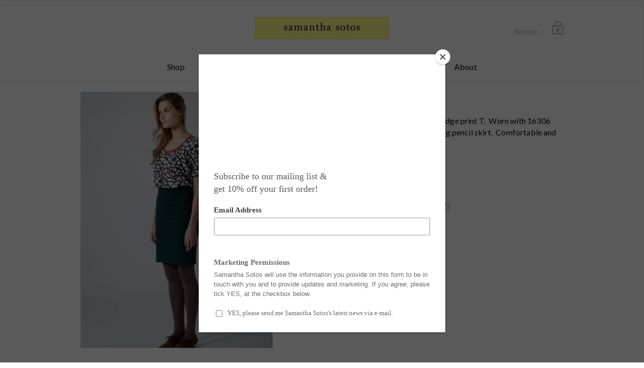

--- FILE ---
content_type: text/html; charset=utf-8
request_url: https://www.samanthasotos.com/products/pandora-by-day
body_size: 13967
content:
<!doctype html>
<!--[if lt IE 7]><html class="no-js lt-ie10 lt-ie9 lt-ie8 lt-ie7" lang="en"> <![endif]-->
<!--[if IE 7]><html class="no-js lt-ie10 lt-ie9 lt-ie8" lang="en"> <![endif]-->
<!--[if IE 8]><html class="no-js lt-ie10 lt-ie9" lang="en"> <![endif]-->
<!--[if IE 9 ]><html class="ie9 lt-ie10 no-js"> <![endif]-->
<!--[if (gt IE 9)|!(IE)]><!--> <html class="no-js"> <!--<![endif]-->
<head>
  <meta name="p:domain_verify" content="4ce7d15ba889e35a102cdfb05301fdfb"/>

<meta name="google-site-verification" content="ufkq8SyC_V_CIFUt6db50wl67nyWL4Sh7sUvtB-uWj4" />  
  
  <meta charset="utf-8">
  <meta http-equiv="X-UA-Compatible" content="IE=edge,chrome=1">

  
    <title>Samantha Sotos - AW15/16 womenswear at the official online store | Samantha Sotos</title>
  

  
    <meta name="description" content="Discover the Autumn Winter 2015/16 collection. Samantha Sotos clothing merges sophistication and comfort. Available now." />
  

  <link rel="canonical" href="https://www.samanthasotos.com/products/pandora-by-day" />
  <meta name="viewport" content="width=device-width,initial-scale=1" />

  <script>window.performance && window.performance.mark && window.performance.mark('shopify.content_for_header.start');</script><meta name="google-site-verification" content="0OUuTDpjpipvLzFgxQin3W89is_WGqAd-g2bkB5Ashs">
<meta id="shopify-digital-wallet" name="shopify-digital-wallet" content="/6687375/digital_wallets/dialog">
<meta name="shopify-checkout-api-token" content="de4d721325d72fdadd0661984a25aede">
<meta id="in-context-paypal-metadata" data-shop-id="6687375" data-venmo-supported="false" data-environment="production" data-locale="en_US" data-paypal-v4="true" data-currency="EUR">
<link rel="alternate" type="application/json+oembed" href="https://www.samanthasotos.com/products/pandora-by-day.oembed">
<script async="async" src="/checkouts/internal/preloads.js?locale=en-GR"></script>
<script id="shopify-features" type="application/json">{"accessToken":"de4d721325d72fdadd0661984a25aede","betas":["rich-media-storefront-analytics"],"domain":"www.samanthasotos.com","predictiveSearch":true,"shopId":6687375,"locale":"en"}</script>
<script>var Shopify = Shopify || {};
Shopify.shop = "samantha-sotos.myshopify.com";
Shopify.locale = "en";
Shopify.currency = {"active":"EUR","rate":"1.0"};
Shopify.country = "GR";
Shopify.theme = {"name":"Samantha's theme","id":12080299,"schema_name":null,"schema_version":null,"theme_store_id":null,"role":"main"};
Shopify.theme.handle = "null";
Shopify.theme.style = {"id":null,"handle":null};
Shopify.cdnHost = "www.samanthasotos.com/cdn";
Shopify.routes = Shopify.routes || {};
Shopify.routes.root = "/";</script>
<script type="module">!function(o){(o.Shopify=o.Shopify||{}).modules=!0}(window);</script>
<script>!function(o){function n(){var o=[];function n(){o.push(Array.prototype.slice.apply(arguments))}return n.q=o,n}var t=o.Shopify=o.Shopify||{};t.loadFeatures=n(),t.autoloadFeatures=n()}(window);</script>
<script id="shop-js-analytics" type="application/json">{"pageType":"product"}</script>
<script defer="defer" async type="module" src="//www.samanthasotos.com/cdn/shopifycloud/shop-js/modules/v2/client.init-shop-cart-sync_C5BV16lS.en.esm.js"></script>
<script defer="defer" async type="module" src="//www.samanthasotos.com/cdn/shopifycloud/shop-js/modules/v2/chunk.common_CygWptCX.esm.js"></script>
<script type="module">
  await import("//www.samanthasotos.com/cdn/shopifycloud/shop-js/modules/v2/client.init-shop-cart-sync_C5BV16lS.en.esm.js");
await import("//www.samanthasotos.com/cdn/shopifycloud/shop-js/modules/v2/chunk.common_CygWptCX.esm.js");

  window.Shopify.SignInWithShop?.initShopCartSync?.({"fedCMEnabled":true,"windoidEnabled":true});

</script>
<script>(function() {
  var isLoaded = false;
  function asyncLoad() {
    if (isLoaded) return;
    isLoaded = true;
    var urls = ["https:\/\/chimpstatic.com\/mcjs-connected\/js\/users\/dc5bdbcd56529071f04aad376\/a3af75d2bb7658f0c15853e1a.js?shop=samantha-sotos.myshopify.com"];
    for (var i = 0; i < urls.length; i++) {
      var s = document.createElement('script');
      s.type = 'text/javascript';
      s.async = true;
      s.src = urls[i];
      var x = document.getElementsByTagName('script')[0];
      x.parentNode.insertBefore(s, x);
    }
  };
  if(window.attachEvent) {
    window.attachEvent('onload', asyncLoad);
  } else {
    window.addEventListener('load', asyncLoad, false);
  }
})();</script>
<script id="__st">var __st={"a":6687375,"offset":7200,"reqid":"f81a94d0-9cf1-4a91-86bb-d5acfe638d55-1768817847","pageurl":"www.samanthasotos.com\/products\/pandora-by-day","u":"59c1dc8f8822","p":"product","rtyp":"product","rid":2468072515};</script>
<script>window.ShopifyPaypalV4VisibilityTracking = true;</script>
<script id="captcha-bootstrap">!function(){'use strict';const t='contact',e='account',n='new_comment',o=[[t,t],['blogs',n],['comments',n],[t,'customer']],c=[[e,'customer_login'],[e,'guest_login'],[e,'recover_customer_password'],[e,'create_customer']],r=t=>t.map((([t,e])=>`form[action*='/${t}']:not([data-nocaptcha='true']) input[name='form_type'][value='${e}']`)).join(','),a=t=>()=>t?[...document.querySelectorAll(t)].map((t=>t.form)):[];function s(){const t=[...o],e=r(t);return a(e)}const i='password',u='form_key',d=['recaptcha-v3-token','g-recaptcha-response','h-captcha-response',i],f=()=>{try{return window.sessionStorage}catch{return}},m='__shopify_v',_=t=>t.elements[u];function p(t,e,n=!1){try{const o=window.sessionStorage,c=JSON.parse(o.getItem(e)),{data:r}=function(t){const{data:e,action:n}=t;return t[m]||n?{data:e,action:n}:{data:t,action:n}}(c);for(const[e,n]of Object.entries(r))t.elements[e]&&(t.elements[e].value=n);n&&o.removeItem(e)}catch(o){console.error('form repopulation failed',{error:o})}}const l='form_type',E='cptcha';function T(t){t.dataset[E]=!0}const w=window,h=w.document,L='Shopify',v='ce_forms',y='captcha';let A=!1;((t,e)=>{const n=(g='f06e6c50-85a8-45c8-87d0-21a2b65856fe',I='https://cdn.shopify.com/shopifycloud/storefront-forms-hcaptcha/ce_storefront_forms_captcha_hcaptcha.v1.5.2.iife.js',D={infoText:'Protected by hCaptcha',privacyText:'Privacy',termsText:'Terms'},(t,e,n)=>{const o=w[L][v],c=o.bindForm;if(c)return c(t,g,e,D).then(n);var r;o.q.push([[t,g,e,D],n]),r=I,A||(h.body.append(Object.assign(h.createElement('script'),{id:'captcha-provider',async:!0,src:r})),A=!0)});var g,I,D;w[L]=w[L]||{},w[L][v]=w[L][v]||{},w[L][v].q=[],w[L][y]=w[L][y]||{},w[L][y].protect=function(t,e){n(t,void 0,e),T(t)},Object.freeze(w[L][y]),function(t,e,n,w,h,L){const[v,y,A,g]=function(t,e,n){const i=e?o:[],u=t?c:[],d=[...i,...u],f=r(d),m=r(i),_=r(d.filter((([t,e])=>n.includes(e))));return[a(f),a(m),a(_),s()]}(w,h,L),I=t=>{const e=t.target;return e instanceof HTMLFormElement?e:e&&e.form},D=t=>v().includes(t);t.addEventListener('submit',(t=>{const e=I(t);if(!e)return;const n=D(e)&&!e.dataset.hcaptchaBound&&!e.dataset.recaptchaBound,o=_(e),c=g().includes(e)&&(!o||!o.value);(n||c)&&t.preventDefault(),c&&!n&&(function(t){try{if(!f())return;!function(t){const e=f();if(!e)return;const n=_(t);if(!n)return;const o=n.value;o&&e.removeItem(o)}(t);const e=Array.from(Array(32),(()=>Math.random().toString(36)[2])).join('');!function(t,e){_(t)||t.append(Object.assign(document.createElement('input'),{type:'hidden',name:u})),t.elements[u].value=e}(t,e),function(t,e){const n=f();if(!n)return;const o=[...t.querySelectorAll(`input[type='${i}']`)].map((({name:t})=>t)),c=[...d,...o],r={};for(const[a,s]of new FormData(t).entries())c.includes(a)||(r[a]=s);n.setItem(e,JSON.stringify({[m]:1,action:t.action,data:r}))}(t,e)}catch(e){console.error('failed to persist form',e)}}(e),e.submit())}));const S=(t,e)=>{t&&!t.dataset[E]&&(n(t,e.some((e=>e===t))),T(t))};for(const o of['focusin','change'])t.addEventListener(o,(t=>{const e=I(t);D(e)&&S(e,y())}));const B=e.get('form_key'),M=e.get(l),P=B&&M;t.addEventListener('DOMContentLoaded',(()=>{const t=y();if(P)for(const e of t)e.elements[l].value===M&&p(e,B);[...new Set([...A(),...v().filter((t=>'true'===t.dataset.shopifyCaptcha))])].forEach((e=>S(e,t)))}))}(h,new URLSearchParams(w.location.search),n,t,e,['guest_login'])})(!0,!0)}();</script>
<script integrity="sha256-4kQ18oKyAcykRKYeNunJcIwy7WH5gtpwJnB7kiuLZ1E=" data-source-attribution="shopify.loadfeatures" defer="defer" src="//www.samanthasotos.com/cdn/shopifycloud/storefront/assets/storefront/load_feature-a0a9edcb.js" crossorigin="anonymous"></script>
<script data-source-attribution="shopify.dynamic_checkout.dynamic.init">var Shopify=Shopify||{};Shopify.PaymentButton=Shopify.PaymentButton||{isStorefrontPortableWallets:!0,init:function(){window.Shopify.PaymentButton.init=function(){};var t=document.createElement("script");t.src="https://www.samanthasotos.com/cdn/shopifycloud/portable-wallets/latest/portable-wallets.en.js",t.type="module",document.head.appendChild(t)}};
</script>
<script data-source-attribution="shopify.dynamic_checkout.buyer_consent">
  function portableWalletsHideBuyerConsent(e){var t=document.getElementById("shopify-buyer-consent"),n=document.getElementById("shopify-subscription-policy-button");t&&n&&(t.classList.add("hidden"),t.setAttribute("aria-hidden","true"),n.removeEventListener("click",e))}function portableWalletsShowBuyerConsent(e){var t=document.getElementById("shopify-buyer-consent"),n=document.getElementById("shopify-subscription-policy-button");t&&n&&(t.classList.remove("hidden"),t.removeAttribute("aria-hidden"),n.addEventListener("click",e))}window.Shopify?.PaymentButton&&(window.Shopify.PaymentButton.hideBuyerConsent=portableWalletsHideBuyerConsent,window.Shopify.PaymentButton.showBuyerConsent=portableWalletsShowBuyerConsent);
</script>
<script data-source-attribution="shopify.dynamic_checkout.cart.bootstrap">document.addEventListener("DOMContentLoaded",(function(){function t(){return document.querySelector("shopify-accelerated-checkout-cart, shopify-accelerated-checkout")}if(t())Shopify.PaymentButton.init();else{new MutationObserver((function(e,n){t()&&(Shopify.PaymentButton.init(),n.disconnect())})).observe(document.body,{childList:!0,subtree:!0})}}));
</script>
<link id="shopify-accelerated-checkout-styles" rel="stylesheet" media="screen" href="https://www.samanthasotos.com/cdn/shopifycloud/portable-wallets/latest/accelerated-checkout-backwards-compat.css" crossorigin="anonymous">
<style id="shopify-accelerated-checkout-cart">
        #shopify-buyer-consent {
  margin-top: 1em;
  display: inline-block;
  width: 100%;
}

#shopify-buyer-consent.hidden {
  display: none;
}

#shopify-subscription-policy-button {
  background: none;
  border: none;
  padding: 0;
  text-decoration: underline;
  font-size: inherit;
  cursor: pointer;
}

#shopify-subscription-policy-button::before {
  box-shadow: none;
}

      </style>

<script>window.performance && window.performance.mark && window.performance.mark('shopify.content_for_header.end');</script>

  <!-- Facebook Open Graph -->
<meta property="og:type" content="website" />
<meta property="og:site_name" content="Samantha Sotos" />
<meta property="og:url" content="https://www.samanthasotos.com/products/pandora-by-day" />
<meta property="og:title" content="Samantha Sotos - AW15/16 womenswear at the official online store" />

  <meta property="og:description" content="
16204 Viscose partridge print T.  Worn with 16306 green spot soft suiting pencil skirt.  Comfortable and versatile.
 " />
  
  <meta property="og:image" content="http://www.samanthasotos.com/cdn/shop/products/print_t-shirt_top_green_black_skirt_grande.jpg?v=1441629685" />
  <meta property="og:image:secure_url" content="https://www.samanthasotos.com/cdn/shop/products/print_t-shirt_top_green_black_skirt_grande.jpg?v=1441629685" />
  


<!-- Twitter Card -->

  <meta name="twitter:card" content="product">
  <meta name="twitter:title" content="Pandora By Day">
  <meta name="twitter:url" content="https://www.samanthasotos.com/products/pandora-by-day">
  <meta name="twitter:description" content="
16204 Viscose partridge print T.  Worn with 16306 green spot soft suiting pencil skirt.  Comfortable and versatile.
 ">
  <meta name="twitter:image:src" content="http://www.samanthasotos.com/cdn/shop/products/print_t-shirt_top_green_black_skirt_grande.jpg?v=1441629685">
  <meta name="twitter:data1" content="&amp;euro;100.00">
  <meta name="twitter:label1" content="PRICE">
  <meta name="twitter:data2" content="shopify">
  <meta name="twitter:label2" content="VENDOR">



  <!-- Theme CSS -->
  <link href="//www.samanthasotos.com/cdn/shop/t/3/assets/theme.scss.css?v=154544817860223852631760025589" rel="stylesheet" type="text/css" media="all" />

  <!-- Third Party JS Libraries -->
  <script src="//www.samanthasotos.com/cdn/shop/t/3/assets/modernizr-2.7.1.min.js?v=97979361732255975071415098315" type="text/javascript"></script>

  
<!-- Sans Serif -->



  <link href='//fonts.googleapis.com/css?family=Lato:400italic,700italic,400,700' rel='stylesheet' type='text/css'>




















<!-- Condensed Sans Serif -->










<!-- Geometric Sans Serif -->




<!-- Serif -->























<!-- Slab serif -->














  <!-- Store object -->
  <script type="text/javascript">
  Theme = {}
  Theme.logo = true;
  Theme.currency = 'EUR';
  shopCurrency = 'EUR'; /* used by shipping calculator */
  Theme.moneyFormat = "\u0026euro;{{amount}}";
  Theme.moneyFormatCurrency = "\u0026euro;{{amount}} EUR";

  Theme.disableAjax = false;

  Theme.addToCartText = 'Add to cart';
  
    Theme.addToCartText = 'Add to bag';
  

  

  Theme.soldOutText = 'Sold out';
  
    Theme.soldOutText = 'Sold out';
  

  Theme.unavailableText = 'Unavailable';
  
    Theme.unavailableText = 'Unavailable';
  

  Theme.processingText = 'Processing...';
  
    Theme.processingText = 'Processing...';
  

  

  
  Theme.headerNavigation = true;
  

  
  Theme.headerSticky = true;
  

  
  Theme.imageZoom = true;
  

  

  
  Theme.slideshowAutoplay = true;
  Theme.slideshowAutoplayDelay = 4;
    
    Theme.slideshowAutoplayDelay = parseInt('4',10);
    
  

  

  
  Theme.mailingList = true;
  
</script>


  <style type="text/css">
    
    









    .add-to-cart-loader, .home-slideshow-loader, .product-slideshow-loader {
      border-left:   3px solid rgba(0, 0, 0, .15);
      border-right:  3px solid rgba(0, 0, 0, .15);
      border-bottom: 3px solid rgba(0, 0, 0, .15);
      border-top:    3px solid rgba(0, 0, 0, .8);
    }
    
    









    .header-drawer h1, .header-drawer .navigation ul ul {
      border-color: #000000;
      border-color: rgba(0, 0, 0, .3);
    }
    
    









    .copyright, .payment-options {
      color: rgba(209, 211, 212, .5);
    }
    .spread-the-word .footer-share-icon {
      background: rgba(209, 211, 212, .7);
    }
    .spread-the-word .footer-share-icon:hover {
      background: rgba(209, 211, 212, .9);
    }

    
  </style>
  <script>  
  var mobileCss = "//www.samanthasotos.com/cdn/shop/t/3/assets/theme.mobile.css?v=22525662770352326121618606248";
  var mobileCssAdded = false;
  // Include CSS file
  function addCSS(){
    if (!mobileCssAdded) {
     var head = document.getElementsByTagName('head')[0];

     var style = document.createElement('link');
     style.href = mobileCss;
     style.type = 'text/css';
     style.rel = 'stylesheet';
     head.append(style);
     mobileCssAdded = true;
    }
  }

  var isMobile = navigator.userAgent.match(/(iPhone|iPod|iPad|Android|webOS|BlackBerry|IEMobile|Opera Mini|KF)/i) || window.innerWidth < 1024;
  if(isMobile){
  	addCSS();
  } else {         
    window.addEventListener("orientationchange", function() {
  	addCSS();
    }, false);
  }
  </script>

<link href="https://monorail-edge.shopifysvc.com" rel="dns-prefetch">
<script>(function(){if ("sendBeacon" in navigator && "performance" in window) {try {var session_token_from_headers = performance.getEntriesByType('navigation')[0].serverTiming.find(x => x.name == '_s').description;} catch {var session_token_from_headers = undefined;}var session_cookie_matches = document.cookie.match(/_shopify_s=([^;]*)/);var session_token_from_cookie = session_cookie_matches && session_cookie_matches.length === 2 ? session_cookie_matches[1] : "";var session_token = session_token_from_headers || session_token_from_cookie || "";function handle_abandonment_event(e) {var entries = performance.getEntries().filter(function(entry) {return /monorail-edge.shopifysvc.com/.test(entry.name);});if (!window.abandonment_tracked && entries.length === 0) {window.abandonment_tracked = true;var currentMs = Date.now();var navigation_start = performance.timing.navigationStart;var payload = {shop_id: 6687375,url: window.location.href,navigation_start,duration: currentMs - navigation_start,session_token,page_type: "product"};window.navigator.sendBeacon("https://monorail-edge.shopifysvc.com/v1/produce", JSON.stringify({schema_id: "online_store_buyer_site_abandonment/1.1",payload: payload,metadata: {event_created_at_ms: currentMs,event_sent_at_ms: currentMs}}));}}window.addEventListener('pagehide', handle_abandonment_event);}}());</script>
<script id="web-pixels-manager-setup">(function e(e,d,r,n,o){if(void 0===o&&(o={}),!Boolean(null===(a=null===(i=window.Shopify)||void 0===i?void 0:i.analytics)||void 0===a?void 0:a.replayQueue)){var i,a;window.Shopify=window.Shopify||{};var t=window.Shopify;t.analytics=t.analytics||{};var s=t.analytics;s.replayQueue=[],s.publish=function(e,d,r){return s.replayQueue.push([e,d,r]),!0};try{self.performance.mark("wpm:start")}catch(e){}var l=function(){var e={modern:/Edge?\/(1{2}[4-9]|1[2-9]\d|[2-9]\d{2}|\d{4,})\.\d+(\.\d+|)|Firefox\/(1{2}[4-9]|1[2-9]\d|[2-9]\d{2}|\d{4,})\.\d+(\.\d+|)|Chrom(ium|e)\/(9{2}|\d{3,})\.\d+(\.\d+|)|(Maci|X1{2}).+ Version\/(15\.\d+|(1[6-9]|[2-9]\d|\d{3,})\.\d+)([,.]\d+|)( \(\w+\)|)( Mobile\/\w+|) Safari\/|Chrome.+OPR\/(9{2}|\d{3,})\.\d+\.\d+|(CPU[ +]OS|iPhone[ +]OS|CPU[ +]iPhone|CPU IPhone OS|CPU iPad OS)[ +]+(15[._]\d+|(1[6-9]|[2-9]\d|\d{3,})[._]\d+)([._]\d+|)|Android:?[ /-](13[3-9]|1[4-9]\d|[2-9]\d{2}|\d{4,})(\.\d+|)(\.\d+|)|Android.+Firefox\/(13[5-9]|1[4-9]\d|[2-9]\d{2}|\d{4,})\.\d+(\.\d+|)|Android.+Chrom(ium|e)\/(13[3-9]|1[4-9]\d|[2-9]\d{2}|\d{4,})\.\d+(\.\d+|)|SamsungBrowser\/([2-9]\d|\d{3,})\.\d+/,legacy:/Edge?\/(1[6-9]|[2-9]\d|\d{3,})\.\d+(\.\d+|)|Firefox\/(5[4-9]|[6-9]\d|\d{3,})\.\d+(\.\d+|)|Chrom(ium|e)\/(5[1-9]|[6-9]\d|\d{3,})\.\d+(\.\d+|)([\d.]+$|.*Safari\/(?![\d.]+ Edge\/[\d.]+$))|(Maci|X1{2}).+ Version\/(10\.\d+|(1[1-9]|[2-9]\d|\d{3,})\.\d+)([,.]\d+|)( \(\w+\)|)( Mobile\/\w+|) Safari\/|Chrome.+OPR\/(3[89]|[4-9]\d|\d{3,})\.\d+\.\d+|(CPU[ +]OS|iPhone[ +]OS|CPU[ +]iPhone|CPU IPhone OS|CPU iPad OS)[ +]+(10[._]\d+|(1[1-9]|[2-9]\d|\d{3,})[._]\d+)([._]\d+|)|Android:?[ /-](13[3-9]|1[4-9]\d|[2-9]\d{2}|\d{4,})(\.\d+|)(\.\d+|)|Mobile Safari.+OPR\/([89]\d|\d{3,})\.\d+\.\d+|Android.+Firefox\/(13[5-9]|1[4-9]\d|[2-9]\d{2}|\d{4,})\.\d+(\.\d+|)|Android.+Chrom(ium|e)\/(13[3-9]|1[4-9]\d|[2-9]\d{2}|\d{4,})\.\d+(\.\d+|)|Android.+(UC? ?Browser|UCWEB|U3)[ /]?(15\.([5-9]|\d{2,})|(1[6-9]|[2-9]\d|\d{3,})\.\d+)\.\d+|SamsungBrowser\/(5\.\d+|([6-9]|\d{2,})\.\d+)|Android.+MQ{2}Browser\/(14(\.(9|\d{2,})|)|(1[5-9]|[2-9]\d|\d{3,})(\.\d+|))(\.\d+|)|K[Aa][Ii]OS\/(3\.\d+|([4-9]|\d{2,})\.\d+)(\.\d+|)/},d=e.modern,r=e.legacy,n=navigator.userAgent;return n.match(d)?"modern":n.match(r)?"legacy":"unknown"}(),u="modern"===l?"modern":"legacy",c=(null!=n?n:{modern:"",legacy:""})[u],f=function(e){return[e.baseUrl,"/wpm","/b",e.hashVersion,"modern"===e.buildTarget?"m":"l",".js"].join("")}({baseUrl:d,hashVersion:r,buildTarget:u}),m=function(e){var d=e.version,r=e.bundleTarget,n=e.surface,o=e.pageUrl,i=e.monorailEndpoint;return{emit:function(e){var a=e.status,t=e.errorMsg,s=(new Date).getTime(),l=JSON.stringify({metadata:{event_sent_at_ms:s},events:[{schema_id:"web_pixels_manager_load/3.1",payload:{version:d,bundle_target:r,page_url:o,status:a,surface:n,error_msg:t},metadata:{event_created_at_ms:s}}]});if(!i)return console&&console.warn&&console.warn("[Web Pixels Manager] No Monorail endpoint provided, skipping logging."),!1;try{return self.navigator.sendBeacon.bind(self.navigator)(i,l)}catch(e){}var u=new XMLHttpRequest;try{return u.open("POST",i,!0),u.setRequestHeader("Content-Type","text/plain"),u.send(l),!0}catch(e){return console&&console.warn&&console.warn("[Web Pixels Manager] Got an unhandled error while logging to Monorail."),!1}}}}({version:r,bundleTarget:l,surface:e.surface,pageUrl:self.location.href,monorailEndpoint:e.monorailEndpoint});try{o.browserTarget=l,function(e){var d=e.src,r=e.async,n=void 0===r||r,o=e.onload,i=e.onerror,a=e.sri,t=e.scriptDataAttributes,s=void 0===t?{}:t,l=document.createElement("script"),u=document.querySelector("head"),c=document.querySelector("body");if(l.async=n,l.src=d,a&&(l.integrity=a,l.crossOrigin="anonymous"),s)for(var f in s)if(Object.prototype.hasOwnProperty.call(s,f))try{l.dataset[f]=s[f]}catch(e){}if(o&&l.addEventListener("load",o),i&&l.addEventListener("error",i),u)u.appendChild(l);else{if(!c)throw new Error("Did not find a head or body element to append the script");c.appendChild(l)}}({src:f,async:!0,onload:function(){if(!function(){var e,d;return Boolean(null===(d=null===(e=window.Shopify)||void 0===e?void 0:e.analytics)||void 0===d?void 0:d.initialized)}()){var d=window.webPixelsManager.init(e)||void 0;if(d){var r=window.Shopify.analytics;r.replayQueue.forEach((function(e){var r=e[0],n=e[1],o=e[2];d.publishCustomEvent(r,n,o)})),r.replayQueue=[],r.publish=d.publishCustomEvent,r.visitor=d.visitor,r.initialized=!0}}},onerror:function(){return m.emit({status:"failed",errorMsg:"".concat(f," has failed to load")})},sri:function(e){var d=/^sha384-[A-Za-z0-9+/=]+$/;return"string"==typeof e&&d.test(e)}(c)?c:"",scriptDataAttributes:o}),m.emit({status:"loading"})}catch(e){m.emit({status:"failed",errorMsg:(null==e?void 0:e.message)||"Unknown error"})}}})({shopId: 6687375,storefrontBaseUrl: "https://www.samanthasotos.com",extensionsBaseUrl: "https://extensions.shopifycdn.com/cdn/shopifycloud/web-pixels-manager",monorailEndpoint: "https://monorail-edge.shopifysvc.com/unstable/produce_batch",surface: "storefront-renderer",enabledBetaFlags: ["2dca8a86"],webPixelsConfigList: [{"id":"1011548491","configuration":"{\"config\":\"{\\\"pixel_id\\\":\\\"G-MD99RXFNNY\\\",\\\"google_tag_ids\\\":[\\\"G-MD99RXFNNY\\\",\\\"GT-K4VFFMQ\\\"],\\\"gtag_events\\\":[{\\\"type\\\":\\\"search\\\",\\\"action_label\\\":\\\"G-MD99RXFNNY\\\"},{\\\"type\\\":\\\"begin_checkout\\\",\\\"action_label\\\":\\\"G-MD99RXFNNY\\\"},{\\\"type\\\":\\\"view_item\\\",\\\"action_label\\\":[\\\"G-MD99RXFNNY\\\",\\\"MC-RLKCE8H4V8\\\"]},{\\\"type\\\":\\\"purchase\\\",\\\"action_label\\\":[\\\"G-MD99RXFNNY\\\",\\\"MC-RLKCE8H4V8\\\"]},{\\\"type\\\":\\\"page_view\\\",\\\"action_label\\\":[\\\"G-MD99RXFNNY\\\",\\\"MC-RLKCE8H4V8\\\"]},{\\\"type\\\":\\\"add_payment_info\\\",\\\"action_label\\\":\\\"G-MD99RXFNNY\\\"},{\\\"type\\\":\\\"add_to_cart\\\",\\\"action_label\\\":\\\"G-MD99RXFNNY\\\"}],\\\"enable_monitoring_mode\\\":false}\"}","eventPayloadVersion":"v1","runtimeContext":"OPEN","scriptVersion":"b2a88bafab3e21179ed38636efcd8a93","type":"APP","apiClientId":1780363,"privacyPurposes":[],"dataSharingAdjustments":{"protectedCustomerApprovalScopes":["read_customer_address","read_customer_email","read_customer_name","read_customer_personal_data","read_customer_phone"]}},{"id":"813334859","configuration":"{\"pixelCode\":\"CQJSVDRC77U3KCVGFG5G\"}","eventPayloadVersion":"v1","runtimeContext":"STRICT","scriptVersion":"22e92c2ad45662f435e4801458fb78cc","type":"APP","apiClientId":4383523,"privacyPurposes":["ANALYTICS","MARKETING","SALE_OF_DATA"],"dataSharingAdjustments":{"protectedCustomerApprovalScopes":["read_customer_address","read_customer_email","read_customer_name","read_customer_personal_data","read_customer_phone"]}},{"id":"448332107","configuration":"{\"pixel_id\":\"792543684532938\",\"pixel_type\":\"facebook_pixel\",\"metaapp_system_user_token\":\"-\"}","eventPayloadVersion":"v1","runtimeContext":"OPEN","scriptVersion":"ca16bc87fe92b6042fbaa3acc2fbdaa6","type":"APP","apiClientId":2329312,"privacyPurposes":["ANALYTICS","MARKETING","SALE_OF_DATA"],"dataSharingAdjustments":{"protectedCustomerApprovalScopes":["read_customer_address","read_customer_email","read_customer_name","read_customer_personal_data","read_customer_phone"]}},{"id":"156303691","eventPayloadVersion":"v1","runtimeContext":"LAX","scriptVersion":"1","type":"CUSTOM","privacyPurposes":["MARKETING"],"name":"Meta pixel (migrated)"},{"id":"188645707","eventPayloadVersion":"v1","runtimeContext":"LAX","scriptVersion":"1","type":"CUSTOM","privacyPurposes":["ANALYTICS"],"name":"Google Analytics tag (migrated)"},{"id":"shopify-app-pixel","configuration":"{}","eventPayloadVersion":"v1","runtimeContext":"STRICT","scriptVersion":"0450","apiClientId":"shopify-pixel","type":"APP","privacyPurposes":["ANALYTICS","MARKETING"]},{"id":"shopify-custom-pixel","eventPayloadVersion":"v1","runtimeContext":"LAX","scriptVersion":"0450","apiClientId":"shopify-pixel","type":"CUSTOM","privacyPurposes":["ANALYTICS","MARKETING"]}],isMerchantRequest: false,initData: {"shop":{"name":"Samantha Sotos","paymentSettings":{"currencyCode":"EUR"},"myshopifyDomain":"samantha-sotos.myshopify.com","countryCode":"GR","storefrontUrl":"https:\/\/www.samanthasotos.com"},"customer":null,"cart":null,"checkout":null,"productVariants":[{"price":{"amount":100.0,"currencyCode":"EUR"},"product":{"title":"Pandora By Day","vendor":"shopify","id":"2468072515","untranslatedTitle":"Pandora By Day","url":"\/products\/pandora-by-day","type":"Collection Aw15\/16"},"id":"7177902915","image":{"src":"\/\/www.samanthasotos.com\/cdn\/shop\/products\/print_t-shirt_top_green_black_skirt.jpg?v=1441629685"},"sku":"","title":"black \/ medium","untranslatedTitle":"black \/ medium"}],"purchasingCompany":null},},"https://www.samanthasotos.com/cdn","fcfee988w5aeb613cpc8e4bc33m6693e112",{"modern":"","legacy":""},{"shopId":"6687375","storefrontBaseUrl":"https:\/\/www.samanthasotos.com","extensionBaseUrl":"https:\/\/extensions.shopifycdn.com\/cdn\/shopifycloud\/web-pixels-manager","surface":"storefront-renderer","enabledBetaFlags":"[\"2dca8a86\"]","isMerchantRequest":"false","hashVersion":"fcfee988w5aeb613cpc8e4bc33m6693e112","publish":"custom","events":"[[\"page_viewed\",{}],[\"product_viewed\",{\"productVariant\":{\"price\":{\"amount\":100.0,\"currencyCode\":\"EUR\"},\"product\":{\"title\":\"Pandora By Day\",\"vendor\":\"shopify\",\"id\":\"2468072515\",\"untranslatedTitle\":\"Pandora By Day\",\"url\":\"\/products\/pandora-by-day\",\"type\":\"Collection Aw15\/16\"},\"id\":\"7177902915\",\"image\":{\"src\":\"\/\/www.samanthasotos.com\/cdn\/shop\/products\/print_t-shirt_top_green_black_skirt.jpg?v=1441629685\"},\"sku\":\"\",\"title\":\"black \/ medium\",\"untranslatedTitle\":\"black \/ medium\"}}]]"});</script><script>
  window.ShopifyAnalytics = window.ShopifyAnalytics || {};
  window.ShopifyAnalytics.meta = window.ShopifyAnalytics.meta || {};
  window.ShopifyAnalytics.meta.currency = 'EUR';
  var meta = {"product":{"id":2468072515,"gid":"gid:\/\/shopify\/Product\/2468072515","vendor":"shopify","type":"Collection Aw15\/16","handle":"pandora-by-day","variants":[{"id":7177902915,"price":10000,"name":"Pandora By Day - black \/ medium","public_title":"black \/ medium","sku":""}],"remote":false},"page":{"pageType":"product","resourceType":"product","resourceId":2468072515,"requestId":"f81a94d0-9cf1-4a91-86bb-d5acfe638d55-1768817847"}};
  for (var attr in meta) {
    window.ShopifyAnalytics.meta[attr] = meta[attr];
  }
</script>
<script class="analytics">
  (function () {
    var customDocumentWrite = function(content) {
      var jquery = null;

      if (window.jQuery) {
        jquery = window.jQuery;
      } else if (window.Checkout && window.Checkout.$) {
        jquery = window.Checkout.$;
      }

      if (jquery) {
        jquery('body').append(content);
      }
    };

    var hasLoggedConversion = function(token) {
      if (token) {
        return document.cookie.indexOf('loggedConversion=' + token) !== -1;
      }
      return false;
    }

    var setCookieIfConversion = function(token) {
      if (token) {
        var twoMonthsFromNow = new Date(Date.now());
        twoMonthsFromNow.setMonth(twoMonthsFromNow.getMonth() + 2);

        document.cookie = 'loggedConversion=' + token + '; expires=' + twoMonthsFromNow;
      }
    }

    var trekkie = window.ShopifyAnalytics.lib = window.trekkie = window.trekkie || [];
    if (trekkie.integrations) {
      return;
    }
    trekkie.methods = [
      'identify',
      'page',
      'ready',
      'track',
      'trackForm',
      'trackLink'
    ];
    trekkie.factory = function(method) {
      return function() {
        var args = Array.prototype.slice.call(arguments);
        args.unshift(method);
        trekkie.push(args);
        return trekkie;
      };
    };
    for (var i = 0; i < trekkie.methods.length; i++) {
      var key = trekkie.methods[i];
      trekkie[key] = trekkie.factory(key);
    }
    trekkie.load = function(config) {
      trekkie.config = config || {};
      trekkie.config.initialDocumentCookie = document.cookie;
      var first = document.getElementsByTagName('script')[0];
      var script = document.createElement('script');
      script.type = 'text/javascript';
      script.onerror = function(e) {
        var scriptFallback = document.createElement('script');
        scriptFallback.type = 'text/javascript';
        scriptFallback.onerror = function(error) {
                var Monorail = {
      produce: function produce(monorailDomain, schemaId, payload) {
        var currentMs = new Date().getTime();
        var event = {
          schema_id: schemaId,
          payload: payload,
          metadata: {
            event_created_at_ms: currentMs,
            event_sent_at_ms: currentMs
          }
        };
        return Monorail.sendRequest("https://" + monorailDomain + "/v1/produce", JSON.stringify(event));
      },
      sendRequest: function sendRequest(endpointUrl, payload) {
        // Try the sendBeacon API
        if (window && window.navigator && typeof window.navigator.sendBeacon === 'function' && typeof window.Blob === 'function' && !Monorail.isIos12()) {
          var blobData = new window.Blob([payload], {
            type: 'text/plain'
          });

          if (window.navigator.sendBeacon(endpointUrl, blobData)) {
            return true;
          } // sendBeacon was not successful

        } // XHR beacon

        var xhr = new XMLHttpRequest();

        try {
          xhr.open('POST', endpointUrl);
          xhr.setRequestHeader('Content-Type', 'text/plain');
          xhr.send(payload);
        } catch (e) {
          console.log(e);
        }

        return false;
      },
      isIos12: function isIos12() {
        return window.navigator.userAgent.lastIndexOf('iPhone; CPU iPhone OS 12_') !== -1 || window.navigator.userAgent.lastIndexOf('iPad; CPU OS 12_') !== -1;
      }
    };
    Monorail.produce('monorail-edge.shopifysvc.com',
      'trekkie_storefront_load_errors/1.1',
      {shop_id: 6687375,
      theme_id: 12080299,
      app_name: "storefront",
      context_url: window.location.href,
      source_url: "//www.samanthasotos.com/cdn/s/trekkie.storefront.cd680fe47e6c39ca5d5df5f0a32d569bc48c0f27.min.js"});

        };
        scriptFallback.async = true;
        scriptFallback.src = '//www.samanthasotos.com/cdn/s/trekkie.storefront.cd680fe47e6c39ca5d5df5f0a32d569bc48c0f27.min.js';
        first.parentNode.insertBefore(scriptFallback, first);
      };
      script.async = true;
      script.src = '//www.samanthasotos.com/cdn/s/trekkie.storefront.cd680fe47e6c39ca5d5df5f0a32d569bc48c0f27.min.js';
      first.parentNode.insertBefore(script, first);
    };
    trekkie.load(
      {"Trekkie":{"appName":"storefront","development":false,"defaultAttributes":{"shopId":6687375,"isMerchantRequest":null,"themeId":12080299,"themeCityHash":"13546224268830261695","contentLanguage":"en","currency":"EUR","eventMetadataId":"5adf691c-61a3-4d88-8291-a7163db8a46f"},"isServerSideCookieWritingEnabled":true,"monorailRegion":"shop_domain","enabledBetaFlags":["65f19447"]},"Session Attribution":{},"S2S":{"facebookCapiEnabled":true,"source":"trekkie-storefront-renderer","apiClientId":580111}}
    );

    var loaded = false;
    trekkie.ready(function() {
      if (loaded) return;
      loaded = true;

      window.ShopifyAnalytics.lib = window.trekkie;

      var originalDocumentWrite = document.write;
      document.write = customDocumentWrite;
      try { window.ShopifyAnalytics.merchantGoogleAnalytics.call(this); } catch(error) {};
      document.write = originalDocumentWrite;

      window.ShopifyAnalytics.lib.page(null,{"pageType":"product","resourceType":"product","resourceId":2468072515,"requestId":"f81a94d0-9cf1-4a91-86bb-d5acfe638d55-1768817847","shopifyEmitted":true});

      var match = window.location.pathname.match(/checkouts\/(.+)\/(thank_you|post_purchase)/)
      var token = match? match[1]: undefined;
      if (!hasLoggedConversion(token)) {
        setCookieIfConversion(token);
        window.ShopifyAnalytics.lib.track("Viewed Product",{"currency":"EUR","variantId":7177902915,"productId":2468072515,"productGid":"gid:\/\/shopify\/Product\/2468072515","name":"Pandora By Day - black \/ medium","price":"100.00","sku":"","brand":"shopify","variant":"black \/ medium","category":"Collection Aw15\/16","nonInteraction":true,"remote":false},undefined,undefined,{"shopifyEmitted":true});
      window.ShopifyAnalytics.lib.track("monorail:\/\/trekkie_storefront_viewed_product\/1.1",{"currency":"EUR","variantId":7177902915,"productId":2468072515,"productGid":"gid:\/\/shopify\/Product\/2468072515","name":"Pandora By Day - black \/ medium","price":"100.00","sku":"","brand":"shopify","variant":"black \/ medium","category":"Collection Aw15\/16","nonInteraction":true,"remote":false,"referer":"https:\/\/www.samanthasotos.com\/products\/pandora-by-day"});
      }
    });


        var eventsListenerScript = document.createElement('script');
        eventsListenerScript.async = true;
        eventsListenerScript.src = "//www.samanthasotos.com/cdn/shopifycloud/storefront/assets/shop_events_listener-3da45d37.js";
        document.getElementsByTagName('head')[0].appendChild(eventsListenerScript);

})();</script>
  <script>
  if (!window.ga || (window.ga && typeof window.ga !== 'function')) {
    window.ga = function ga() {
      (window.ga.q = window.ga.q || []).push(arguments);
      if (window.Shopify && window.Shopify.analytics && typeof window.Shopify.analytics.publish === 'function') {
        window.Shopify.analytics.publish("ga_stub_called", {}, {sendTo: "google_osp_migration"});
      }
      console.error("Shopify's Google Analytics stub called with:", Array.from(arguments), "\nSee https://help.shopify.com/manual/promoting-marketing/pixels/pixel-migration#google for more information.");
    };
    if (window.Shopify && window.Shopify.analytics && typeof window.Shopify.analytics.publish === 'function') {
      window.Shopify.analytics.publish("ga_stub_initialized", {}, {sendTo: "google_osp_migration"});
    }
  }
</script>
<script
  defer
  src="https://www.samanthasotos.com/cdn/shopifycloud/perf-kit/shopify-perf-kit-3.0.4.min.js"
  data-application="storefront-renderer"
  data-shop-id="6687375"
  data-render-region="gcp-us-east1"
  data-page-type="product"
  data-theme-instance-id="12080299"
  data-theme-name=""
  data-theme-version=""
  data-monorail-region="shop_domain"
  data-resource-timing-sampling-rate="10"
  data-shs="true"
  data-shs-beacon="true"
  data-shs-export-with-fetch="true"
  data-shs-logs-sample-rate="1"
  data-shs-beacon-endpoint="https://www.samanthasotos.com/api/collect"
></script>
</head>

<body class=" template-product" >

  







<div class="main-header-wrapper  sticky-header show-border">
  <header class="main-header" role="banner">

    <div class="branding">
      
      	<div class="logo-container">
          <a class="logo has-retina" href="/">
            <img class="logo-regular" alt="Samantha Sotos" src="//www.samanthasotos.com/cdn/shop/t/3/assets/logo.png?v=94264551060810736621415098315">
            
            
              <img class="logo-retina" alt="Samantha Sotos" src="//www.samanthasotos.com/cdn/shop/t/3/assets/logo-retina.png?v=54853449448107958611415098315">
              
            
          </a>
      	</div>
      
    </div>

    

    <div class="header-tools">

      <div class="header-actions">
        
          
            <a href="/account" class="account-link">Account</a>
          
        
        
        
        
          <a class="cart-link" href="/cart"><img src="https://cdn.shopify.com/s/files/1/0668/7375/t/3/assets/bag_01.png" onmouseover="this.src='https://cdn.shopify.com/s/files/1/0668/7375/t/3/assets/bag_hover_01.png';" onmouseout="this.src='https://cdn.shopify.com/s/files/1/0668/7375/t/3/assets/bag_01.png';" /><span class="cart-count">0</span></a>
        
        <span class="drawer-toggle"></span>
      </div>
    </div>
    
      
      
        <nav class="navigation">
  <ul>
    <li class="first  has-dropdown">
      
      

    	
      
      
    
      <a href="/collections/e-boutique">Shop</a>
      
        <ul>
          
          
          
            <li class="deep-link first  ">
          	  
              
    	
      	      
              
              
              <a href="/collections/womenswear_online"  class="">View All</a>
              
            </li>
          
          
          
            <li class="deep-link   ">
          	  
              
    	
      	      
              
              
              <a href="/collections/dresses-online"  class="">Dresses</a>
              
            </li>
          
          
          
            <li class="deep-link   ">
          	  
              
    	
      	      
              
              
              <a href="/collections/jackets-online"  class="">Jackets</a>
              
            </li>
          
          
          
            <li class="deep-link   ">
          	  
              
    	
      	      
              
              
              <a href="/collections/tops-online"  class="">Tops</a>
              
            </li>
          
          
          
            <li class="deep-link   ">
          	  
              
    	
      	      
              
              
              <a href="/collections/pants-online"  class="">Bottoms</a>
              
            </li>
          
          
          
            <li class="deep-link   ">
          	  
              
    	
      	      
              
              
              <a href="/collections/accessories-online"  class="">Accessories </a>
              
            </li>
          
          
          
            <li class="deep-link   ">
          	  
              
    	
      	      
              
              
              <a href="/collections/online-kidswear"  class="">Kidswear</a>
              
            </li>
          
          
          
            <li class="deep-link  last ">
          	  
              
    	
      	      
              
              
              <a href="/collections/headpieces"  class="">Headpieces</a>
              
            </li>
          
        </ul>
      

    </li><li class="  has-dropdown">
      
      

    	
      
      
    
      <a href="/pages/bridal">Bridal</a>
      
        <ul>
          
          
          
            <li class="deep-link first  ">
          	  
              
    	
      	      
              
              
              <a href="/collections/past-bridal-gowns"  class="">Gowns</a>
              
            </li>
          
          
          
            <li class="deep-link   ">
          	  
              
    	
      	      
              
              
              <a href="/collections/past-guest"  class="">Guests</a>
              
            </li>
          
          
          
            <li class="deep-link  last ">
          	  
              
    	
      	      
              
              
              <a href="/collections/past-fascinators"  class="">Headpieces</a>
              
            </li>
          
        </ul>
      

    </li><li class="  has-dropdown">
      
      

    	
      
      
    
      <a href="/pages/christening">Christening</a>
      
        <ul>
          
          
          
            <li class="deep-link first  ">
          	  
              
    	
      	      
              
              
              <a href="/collections/past-christening-girls"  class="">Girls</a>
              
            </li>
          
          
          
            <li class="deep-link   ">
          	  
              
    	
      	      
              
              
              <a href="/collections/past-christening-boys"  class="">Boys</a>
              
            </li>
          
          
          
            <li class="deep-link   ">
          	  
              
    	
      	      
              
              
              <a href="/collections/past-me-my-godmother"  class="">Me & my godmother</a>
              
            </li>
          
          
          
            <li class="deep-link  last ">
          	  
              
    	
      	      
              
              
              <a href="/collections/past-street-party-collections-little-ones"  class="">Street party</a>
              
            </li>
          
        </ul>
      

    </li><li class="  has-dropdown">
      
      

    	
      
      
    
      <a href="/pages/womenswear-childrenswear">Collections</a>
      
        <ul>
          
          
          
            <li class="deep-link first  has-dropdown">
          	  
              
    	
      	      
              
              
              <a href="/collections/womenswear-collections"  class="">Womens</a>
              
              	<ul>
              	
              		
                   <li>
              		<a href="/collections/past-aw20-21-dress-hellas" class="">AW20/21</a>
                  </li>
              	
              		
                   <li>
              		<a href="/collections/past-ss19-dress-hellas" class="">SS19</a>
                  </li>
              	
              		
                   <li>
              		<a href="/collections/past-aw18-19-persefoni" class="">AW18/19</a>
                  </li>
              	
              		
                   <li>
              		<a href="/collections/past-aw18-19-persefoni-lookbook" class="">AW18/19 lookbook</a>
                  </li>
              	
              		
                   <li>
              		<a href="/collections/past-ss18-summer-lovin" class="">SS18</a>
                  </li>
              	
              		
                   <li>
              		<a href="/collections/past-aw17-18-fly-icarus-fly" class="">AW17/18</a>
                  </li>
              	
              		
                   <li>
              		<a href="/collections/past-do-it-like-the-ancients" class="">SS17</a>
                  </li>
              	
              		
                   <li>
              		<a href="/collections/past-aw16-17-irini" class="">AW16/17</a>
                  </li>
              	
              		
                   <li>
              		<a href="/collections/past-ss16-eleftheria-irini-sofia-agapi" class="">SS16</a>
                  </li>
              	
              		
                   <li>
              		<a href="/collections/aw15-16-pandoras-closet-video" class="">AW15/16 video</a>
                  </li>
              	
              		
                   <li>
              		<a href="/collections/past-aw15-16-pandoras-closet" class="">AW15/16</a>
                  </li>
              	
              		
                   <li>
              		<a href="/collections/past-ss15-sunkissed-video" class="">SS15 video</a>
                  </li>
              	
              		
                   <li>
              		<a href="/collections/past-ss15-sunkissed" class="">SS15</a>
                  </li>
              	
              		
                   <li>
              		<a href="/collections/past-collection-aw14-15" class="">AW14/15</a>
                  </li>
              	
              		
                   <li>
              		<a href="/collections/past-collection-ss14" class="">SS14</a>
                  </li>
              	
              		
                   <li>
              		<a href="/collections/past-collection-aw13-14" class="">AW13/14</a>
                  </li>
              	
              		
                   <li>
              		<a href="/collections/past-collection-ss13" class="">SS13</a>
                  </li>
              	
              		
                   <li>
              		<a href="/collections/past-collection-aw12-13" class="">AW12/13</a>
                  </li>
              	
              		
                   <li>
              		<a href="/collections/past-collection-ss12" class="">SS12</a>
                  </li>
              	
              		
                   <li>
              		<a href="/collections/past-collection-aw11-12" class="">AW11/12</a>
                  </li>
              	
              		
                   <li>
              		<a href="/collections/ss11-athens-fashion-week-runway" class="">SS11 AFW</a>
                  </li>
              	
              		
                   <li>
              		<a href="/collections/past-collection-ss11" class="">SS11</a>
                  </li>
              	
              		
                   <li>
              		<a href="/collections/past-collection-aw10-11" class="">AW10/11</a>
                  </li>
              	
              		
                   <li>
              		<a href="/collections/past-collection-ss10" class="">SS10</a>
                  </li>
              	
              		
                   <li>
              		<a href="/collections/past-collection-ss10-athens-fashion-week" class="">SS10 AFW</a>
                  </li>
              	
              		
                   <li>
              		<a href="/collections/past-collection-aw09-10" class="">AW09/10</a>
                  </li>
              	
              		
                   <li>
              		<a href="/collections/past-collection-ss09" class="">SS09</a>
                  </li>
              	
              		
                   <li>
              		<a href="/collections/past-collection-aw08-09" class="">AW08/09</a>
                  </li>
              	
              		
                   <li>
              		<a href="/collections/past-collection-aw07-08" class="">AW07/08</a>
                  </li>
              	
              		
                   <li>
              		<a href="/collections/past-collection-ss07" class="">SS07 campaign</a>
                  </li>
              	
              		
                   <li>
              		<a href="/collections/past-collection-ss07-zappeio" class="">SS07</a>
                  </li>
              	
              		
                   <li>
              		<a href="/collections/past-collection-aw06-07" class="">AW06/07</a>
                  </li>
              	
             	</ul>
              
            </li>
          
          
          
            <li class="deep-link  last has-dropdown">
          	  
              
    	
      	      
              
              
              <a href="/collections/collections-little-ones"  class="">Little Ones</a>
              
              	<ul>
              	
              		
                   <li>
              		<a href="/collections/past-ss18-a-little-summer-lovin" class="">SS18</a>
                  </li>
              	
              		
                   <li>
              		<a href="/collections/past-aw17-18-fly-little-icarus-fly" class="">AW17/18</a>
                  </li>
              	
              		
                   <li>
              		<a href="/collections/past-ss17-do-it-like-the-little-ancients" class="">SS17</a>
                  </li>
              	
              		
                   <li>
              		<a href="/collections/past-aw16-17-irinoula" class="">AW16/17</a>
                  </li>
              	
              		
                   <li>
              		<a href="/collections/past-ss16-evgenia-niki-odysseas" class="">SS16</a>
                  </li>
              	
              		
                   <li>
              		<a href="/collections/aw15-16-pandoras-little-closet-video" class="">AW15/16 video</a>
                  </li>
              	
              		
                   <li>
              		<a href="/collections/past-aw15-16-pandoras-little-closet" class="">AW15/16</a>
                  </li>
              	
              		
                   <li>
              		<a href="/collections/ss15-a-little-sunkissed-video" class="">SS15 video</a>
                  </li>
              	
              		
                   <li>
              		<a href="/collections/past-a-little-sunkissed" class="">SS15</a>
                  </li>
              	
              		
                   <li>
              		<a href="/collections/past-winter-safari-in-athens" class="">AW14/15</a>
                  </li>
              	
              		
                   <li>
              		<a href="/collections/past-street-party-collections-little-ones" class="">Street party</a>
                  </li>
              	
             	</ul>
              
            </li>
          
        </ul>
      

    </li><li class=" last has-dropdown">
      
      

    	
      
      
    
      <a href="/pages/ss-world">About</a>
      
        <ul>
          
          
          
            <li class="deep-link first  ">
          	  
              
    	
      	      
              
              
              <a href="/pages/brand-philosophy"  class="">Brand Philosophy</a>
              
            </li>
          
          
          
            <li class="deep-link   ">
          	  
              
    	
      	      
              
              
              <a href="/pages/size-guide"  class="">Size Guide</a>
              
            </li>
          
          
          
            <li class="deep-link   ">
          	  
              
    	
      	      
              
              
              <a href="/pages/contact"  class="">Contact</a>
              
            </li>
          
          
          
            <li class="deep-link  last ">
          	  
              
    	
      	      
              
              
              <a href="/pages/testimonials"  class="">Testimonials</a>
              
            </li>
          
        </ul>
      

    </li>
  </ul>
</nav>
      
  </header>
</div>

<div class="header-drawer">
  <h1><a href="/">Samantha Sotos</a></h1>

  <span class="drawer-toggle icon">&#57349;</span>

  <nav class="navigation">
  <ul>
    <li class="first  has-dropdown">
      
      

    	
      
      
    
      <a href="/collections/e-boutique">Shop</a>
      
        <ul>
          
          
          
            <li class="deep-link first  ">
          	  
              
    	
      	      
              
              
              <a href="/collections/womenswear_online"  class="">View All</a>
              
            </li>
          
          
          
            <li class="deep-link   ">
          	  
              
    	
      	      
              
              
              <a href="/collections/dresses-online"  class="">Dresses</a>
              
            </li>
          
          
          
            <li class="deep-link   ">
          	  
              
    	
      	      
              
              
              <a href="/collections/jackets-online"  class="">Jackets</a>
              
            </li>
          
          
          
            <li class="deep-link   ">
          	  
              
    	
      	      
              
              
              <a href="/collections/tops-online"  class="">Tops</a>
              
            </li>
          
          
          
            <li class="deep-link   ">
          	  
              
    	
      	      
              
              
              <a href="/collections/pants-online"  class="">Bottoms</a>
              
            </li>
          
          
          
            <li class="deep-link   ">
          	  
              
    	
      	      
              
              
              <a href="/collections/accessories-online"  class="">Accessories </a>
              
            </li>
          
          
          
            <li class="deep-link   ">
          	  
              
    	
      	      
              
              
              <a href="/collections/online-kidswear"  class="">Kidswear</a>
              
            </li>
          
          
          
            <li class="deep-link  last ">
          	  
              
    	
      	      
              
              
              <a href="/collections/headpieces"  class="">Headpieces</a>
              
            </li>
          
        </ul>
      

    </li><li class="  has-dropdown">
      
      

    	
      
      
    
      <a href="/pages/bridal">Bridal</a>
      
        <ul>
          
          
          
            <li class="deep-link first  ">
          	  
              
    	
      	      
              
              
              <a href="/collections/past-bridal-gowns"  class="">Gowns</a>
              
            </li>
          
          
          
            <li class="deep-link   ">
          	  
              
    	
      	      
              
              
              <a href="/collections/past-guest"  class="">Guests</a>
              
            </li>
          
          
          
            <li class="deep-link  last ">
          	  
              
    	
      	      
              
              
              <a href="/collections/past-fascinators"  class="">Headpieces</a>
              
            </li>
          
        </ul>
      

    </li><li class="  has-dropdown">
      
      

    	
      
      
    
      <a href="/pages/christening">Christening</a>
      
        <ul>
          
          
          
            <li class="deep-link first  ">
          	  
              
    	
      	      
              
              
              <a href="/collections/past-christening-girls"  class="">Girls</a>
              
            </li>
          
          
          
            <li class="deep-link   ">
          	  
              
    	
      	      
              
              
              <a href="/collections/past-christening-boys"  class="">Boys</a>
              
            </li>
          
          
          
            <li class="deep-link   ">
          	  
              
    	
      	      
              
              
              <a href="/collections/past-me-my-godmother"  class="">Me & my godmother</a>
              
            </li>
          
          
          
            <li class="deep-link  last ">
          	  
              
    	
      	      
              
              
              <a href="/collections/past-street-party-collections-little-ones"  class="">Street party</a>
              
            </li>
          
        </ul>
      

    </li><li class="  has-dropdown">
      
      

    	
      
      
    
      <a href="/pages/womenswear-childrenswear">Collections</a>
      
        <ul>
          
          
          
            <li class="deep-link first  has-dropdown">
          	  
              
    	
      	      
              
              
              <a href="/collections/womenswear-collections"  class="">Womens</a>
              
              	<ul>
              	
              		
                   <li>
              		<a href="/collections/past-aw20-21-dress-hellas" class="">AW20/21</a>
                  </li>
              	
              		
                   <li>
              		<a href="/collections/past-ss19-dress-hellas" class="">SS19</a>
                  </li>
              	
              		
                   <li>
              		<a href="/collections/past-aw18-19-persefoni" class="">AW18/19</a>
                  </li>
              	
              		
                   <li>
              		<a href="/collections/past-aw18-19-persefoni-lookbook" class="">AW18/19 lookbook</a>
                  </li>
              	
              		
                   <li>
              		<a href="/collections/past-ss18-summer-lovin" class="">SS18</a>
                  </li>
              	
              		
                   <li>
              		<a href="/collections/past-aw17-18-fly-icarus-fly" class="">AW17/18</a>
                  </li>
              	
              		
                   <li>
              		<a href="/collections/past-do-it-like-the-ancients" class="">SS17</a>
                  </li>
              	
              		
                   <li>
              		<a href="/collections/past-aw16-17-irini" class="">AW16/17</a>
                  </li>
              	
              		
                   <li>
              		<a href="/collections/past-ss16-eleftheria-irini-sofia-agapi" class="">SS16</a>
                  </li>
              	
              		
                   <li>
              		<a href="/collections/aw15-16-pandoras-closet-video" class="">AW15/16 video</a>
                  </li>
              	
              		
                   <li>
              		<a href="/collections/past-aw15-16-pandoras-closet" class="">AW15/16</a>
                  </li>
              	
              		
                   <li>
              		<a href="/collections/past-ss15-sunkissed-video" class="">SS15 video</a>
                  </li>
              	
              		
                   <li>
              		<a href="/collections/past-ss15-sunkissed" class="">SS15</a>
                  </li>
              	
              		
                   <li>
              		<a href="/collections/past-collection-aw14-15" class="">AW14/15</a>
                  </li>
              	
              		
                   <li>
              		<a href="/collections/past-collection-ss14" class="">SS14</a>
                  </li>
              	
              		
                   <li>
              		<a href="/collections/past-collection-aw13-14" class="">AW13/14</a>
                  </li>
              	
              		
                   <li>
              		<a href="/collections/past-collection-ss13" class="">SS13</a>
                  </li>
              	
              		
                   <li>
              		<a href="/collections/past-collection-aw12-13" class="">AW12/13</a>
                  </li>
              	
              		
                   <li>
              		<a href="/collections/past-collection-ss12" class="">SS12</a>
                  </li>
              	
              		
                   <li>
              		<a href="/collections/past-collection-aw11-12" class="">AW11/12</a>
                  </li>
              	
              		
                   <li>
              		<a href="/collections/ss11-athens-fashion-week-runway" class="">SS11 AFW</a>
                  </li>
              	
              		
                   <li>
              		<a href="/collections/past-collection-ss11" class="">SS11</a>
                  </li>
              	
              		
                   <li>
              		<a href="/collections/past-collection-aw10-11" class="">AW10/11</a>
                  </li>
              	
              		
                   <li>
              		<a href="/collections/past-collection-ss10" class="">SS10</a>
                  </li>
              	
              		
                   <li>
              		<a href="/collections/past-collection-ss10-athens-fashion-week" class="">SS10 AFW</a>
                  </li>
              	
              		
                   <li>
              		<a href="/collections/past-collection-aw09-10" class="">AW09/10</a>
                  </li>
              	
              		
                   <li>
              		<a href="/collections/past-collection-ss09" class="">SS09</a>
                  </li>
              	
              		
                   <li>
              		<a href="/collections/past-collection-aw08-09" class="">AW08/09</a>
                  </li>
              	
              		
                   <li>
              		<a href="/collections/past-collection-aw07-08" class="">AW07/08</a>
                  </li>
              	
              		
                   <li>
              		<a href="/collections/past-collection-ss07" class="">SS07 campaign</a>
                  </li>
              	
              		
                   <li>
              		<a href="/collections/past-collection-ss07-zappeio" class="">SS07</a>
                  </li>
              	
              		
                   <li>
              		<a href="/collections/past-collection-aw06-07" class="">AW06/07</a>
                  </li>
              	
             	</ul>
              
            </li>
          
          
          
            <li class="deep-link  last has-dropdown">
          	  
              
    	
      	      
              
              
              <a href="/collections/collections-little-ones"  class="">Little Ones</a>
              
              	<ul>
              	
              		
                   <li>
              		<a href="/collections/past-ss18-a-little-summer-lovin" class="">SS18</a>
                  </li>
              	
              		
                   <li>
              		<a href="/collections/past-aw17-18-fly-little-icarus-fly" class="">AW17/18</a>
                  </li>
              	
              		
                   <li>
              		<a href="/collections/past-ss17-do-it-like-the-little-ancients" class="">SS17</a>
                  </li>
              	
              		
                   <li>
              		<a href="/collections/past-aw16-17-irinoula" class="">AW16/17</a>
                  </li>
              	
              		
                   <li>
              		<a href="/collections/past-ss16-evgenia-niki-odysseas" class="">SS16</a>
                  </li>
              	
              		
                   <li>
              		<a href="/collections/aw15-16-pandoras-little-closet-video" class="">AW15/16 video</a>
                  </li>
              	
              		
                   <li>
              		<a href="/collections/past-aw15-16-pandoras-little-closet" class="">AW15/16</a>
                  </li>
              	
              		
                   <li>
              		<a href="/collections/ss15-a-little-sunkissed-video" class="">SS15 video</a>
                  </li>
              	
              		
                   <li>
              		<a href="/collections/past-a-little-sunkissed" class="">SS15</a>
                  </li>
              	
              		
                   <li>
              		<a href="/collections/past-winter-safari-in-athens" class="">AW14/15</a>
                  </li>
              	
              		
                   <li>
              		<a href="/collections/past-street-party-collections-little-ones" class="">Street party</a>
                  </li>
              	
             	</ul>
              
            </li>
          
        </ul>
      

    </li><li class=" last has-dropdown">
      
      

    	
      
      
    
      <a href="/pages/ss-world">About</a>
      
        <ul>
          
          
          
            <li class="deep-link first  ">
          	  
              
    	
      	      
              
              
              <a href="/pages/brand-philosophy"  class="">Brand Philosophy</a>
              
            </li>
          
          
          
            <li class="deep-link   ">
          	  
              
    	
      	      
              
              
              <a href="/pages/size-guide"  class="">Size Guide</a>
              
            </li>
          
          
          
            <li class="deep-link   ">
          	  
              
    	
      	      
              
              
              <a href="/pages/contact"  class="">Contact</a>
              
            </li>
          
          
          
            <li class="deep-link  last ">
          	  
              
    	
      	      
              
              
              <a href="/pages/testimonials"  class="">Testimonials</a>
              
            </li>
          
        </ul>
      

    </li>
  </ul>
</nav>

  
    <a href="/account" class="drawer-account-link"><span class="icon">&#57351;</span> My Account</a>
  
</div>


  <main class="main-content " role="main">

    
      

    

    





<div itemscope itemtype="http://schema.org/Product" class="product-itemscope">

  <div class="product-details mobile">
    
    
  </div>

  
  <div class="product-slideshow clearfix">
    <div class="product-big-image" data-no-image-svg="//www.samanthasotos.com/cdn/shop/t/3/assets/no-image.svg?v=118457862165745330321415098315" data-no-image-png="//www.samanthasotos.com/cdn/shop/t/3/assets/no-image.png?v=176150105860372026941415098315">
      <span class="product-slideshow-loader"></span>
      
        <img itemprop="image" alt="Pandora By Day" src="//www.samanthasotos.com/cdn/shop/products/print_t-shirt_top_green_black_skirt.jpg?v=1441629685" />
      

      <div class="product-image-zoom"></div>
    </div>

    
  </div>

  <div class="product-wrap">

  	<h1 class="page-title" itemprop="name">Pandora By Day</h1>
    
    
    <div class="product-description rte" itemprop="description">
      <meta charset="utf-8"><meta charset="utf-8"><meta charset="utf-8"><meta charset="utf-8"><meta charset="utf-8"><meta charset="utf-8"><meta charset="utf-8"><meta charset="utf-8"><meta charset="utf-8"><meta charset="utf-8"><meta charset="utf-8"><meta charset="utf-8"><meta charset="utf-8"><meta charset="utf-8"><meta charset="utf-8"><meta charset="utf-8"><meta charset="utf-8"><meta charset="utf-8"><meta charset="utf-8"><meta charset="utf-8"><meta charset="utf-8"><meta charset="utf-8"><meta charset="utf-8"><meta charset="utf-8"><meta charset="utf-8"><meta charset="utf-8">
<p>16204 Viscose partridge print T.  Worn with 16306 green spot soft suiting pencil skirt.  Comfortable and versatile.</p>
<p> </p>
    </div>
    
    
    <div class="product-details">
      
      
      
    </div>
    
    
    

    
    



<div class="share-buttons no-count" data-permalink="https://www.samanthasotos.com/products/pandora-by-day">

  <p>Share:</p>
<p style="margin-left:-5px"><a target="_blank" href="//www.facebook.com/sharer.php?u=https://www.samanthasotos.com/products/pandora-by-day" >
  <img src="//cdn.shopify.com/s/files/1/0668/7375/t/3/assets/share_fb_01.png" onmouseover="this.src='//cdn.shopify.com/s/files/1/0668/7375/t/3/assets/share_fb_hover_01.png';" onmouseout="this.src='//cdn.shopify.com/s/files/1/0668/7375/t/3/assets/share_fb_01.png';" />
</a><a target="_blank" href="//twitter.com/share?url=https://www.samanthasotos.com/products/pandora-by-day">
  <img src="//cdn.shopify.com/s/files/1/0668/7375/t/3/assets/share_twitter_01.png" onmouseover="this.src='//cdn.shopify.com/s/files/1/0668/7375/t/3/assets/share_twitter_hover_01.png';" onmouseout="this.src='//cdn.shopify.com/s/files/1/0668/7375/t/3/assets/share_twitter_01.png';" />
  </a><a target="_blank" href="//pinterest.com/pin/create/button/?url=https://www.samanthasotos.com/products/pandora-by-day&amp;media=//www.samanthasotos.com/cdn/shop/products/print_t-shirt_top_green_black_skirt_1024x1024.jpg?v=1441629685&amp;description=Pandora By Day">
  <img src="//cdn.shopify.com/s/files/1/0668/7375/t/3/assets/share_pinterest_01.png" onmouseover="this.src='//cdn.shopify.com/s/files/1/0668/7375/t/3/assets/share_pinterest_hover_01.png';" onmouseout="this.src='//cdn.shopify.com/s/files/1/0668/7375/t/3/assets/share_pinterest_01.png';" /></span>
  </a><a href="//instagram.com/samantha_sotos/" target="_blank">
<img src="https://cdn.shopify.com/s/files/1/0668/7375/t/3/assets/share_instagram_01.png" onmouseover="this.src='//cdn.shopify.com/s/files/1/0668/7375/t/3/assets/share_instagram_hover_01.png';" onmouseout="this.src='//cdn.shopify.com/s/files/1/0668/7375/t/3/assets/share_instagram_01.png';" />
</a>

  

    
  
  
  
  
  
  
  
  
  
  
  
</div>

    


  </div>
  
  <div class="clearFix">&nbsp;</div>
</div><!-- close itemscope -->



<script>
  // required for splitting variants
  // see ProductView
  window.productJSON = {"id":2468072515,"title":"Pandora By Day","handle":"pandora-by-day","description":"\u003cmeta charset=\"utf-8\"\u003e\u003cmeta charset=\"utf-8\"\u003e\u003cmeta charset=\"utf-8\"\u003e\u003cmeta charset=\"utf-8\"\u003e\u003cmeta charset=\"utf-8\"\u003e\u003cmeta charset=\"utf-8\"\u003e\u003cmeta charset=\"utf-8\"\u003e\u003cmeta charset=\"utf-8\"\u003e\u003cmeta charset=\"utf-8\"\u003e\u003cmeta charset=\"utf-8\"\u003e\u003cmeta charset=\"utf-8\"\u003e\u003cmeta charset=\"utf-8\"\u003e\u003cmeta charset=\"utf-8\"\u003e\u003cmeta charset=\"utf-8\"\u003e\u003cmeta charset=\"utf-8\"\u003e\u003cmeta charset=\"utf-8\"\u003e\u003cmeta charset=\"utf-8\"\u003e\u003cmeta charset=\"utf-8\"\u003e\u003cmeta charset=\"utf-8\"\u003e\u003cmeta charset=\"utf-8\"\u003e\u003cmeta charset=\"utf-8\"\u003e\u003cmeta charset=\"utf-8\"\u003e\u003cmeta charset=\"utf-8\"\u003e\u003cmeta charset=\"utf-8\"\u003e\u003cmeta charset=\"utf-8\"\u003e\u003cmeta charset=\"utf-8\"\u003e\n\u003cp\u003e16204 Viscose partridge print T.  Worn with 16306 green spot soft suiting pencil skirt.  Comfortable and versatile.\u003c\/p\u003e\n\u003cp\u003e \u003c\/p\u003e","published_at":"2015-08-31T23:07:00+03:00","created_at":"2015-09-07T15:40:01+03:00","vendor":"shopify","type":"Collection Aw15\/16","tags":[],"price":10000,"price_min":10000,"price_max":10000,"available":false,"price_varies":false,"compare_at_price":null,"compare_at_price_min":0,"compare_at_price_max":0,"compare_at_price_varies":false,"variants":[{"id":7177902915,"title":"black \/ medium","option1":"black","option2":"medium","option3":null,"sku":"","requires_shipping":true,"taxable":false,"featured_image":null,"available":false,"name":"Pandora By Day - black \/ medium","public_title":"black \/ medium","options":["black","medium"],"price":10000,"weight":0,"compare_at_price":null,"inventory_quantity":0,"inventory_management":"shopify","inventory_policy":"deny","barcode":"","requires_selling_plan":false,"selling_plan_allocations":[]}],"images":["\/\/www.samanthasotos.com\/cdn\/shop\/products\/print_t-shirt_top_green_black_skirt.jpg?v=1441629685"],"featured_image":"\/\/www.samanthasotos.com\/cdn\/shop\/products\/print_t-shirt_top_green_black_skirt.jpg?v=1441629685","options":["Color","Size"],"media":[{"alt":null,"id":33835712593,"position":1,"preview_image":{"aspect_ratio":0.75,"height":2048,"width":1536,"src":"\/\/www.samanthasotos.com\/cdn\/shop\/products\/print_t-shirt_top_green_black_skirt.jpg?v=1441629685"},"aspect_ratio":0.75,"height":2048,"media_type":"image","src":"\/\/www.samanthasotos.com\/cdn\/shop\/products\/print_t-shirt_top_green_black_skirt.jpg?v=1441629685","width":1536}],"requires_selling_plan":false,"selling_plan_groups":[],"content":"\u003cmeta charset=\"utf-8\"\u003e\u003cmeta charset=\"utf-8\"\u003e\u003cmeta charset=\"utf-8\"\u003e\u003cmeta charset=\"utf-8\"\u003e\u003cmeta charset=\"utf-8\"\u003e\u003cmeta charset=\"utf-8\"\u003e\u003cmeta charset=\"utf-8\"\u003e\u003cmeta charset=\"utf-8\"\u003e\u003cmeta charset=\"utf-8\"\u003e\u003cmeta charset=\"utf-8\"\u003e\u003cmeta charset=\"utf-8\"\u003e\u003cmeta charset=\"utf-8\"\u003e\u003cmeta charset=\"utf-8\"\u003e\u003cmeta charset=\"utf-8\"\u003e\u003cmeta charset=\"utf-8\"\u003e\u003cmeta charset=\"utf-8\"\u003e\u003cmeta charset=\"utf-8\"\u003e\u003cmeta charset=\"utf-8\"\u003e\u003cmeta charset=\"utf-8\"\u003e\u003cmeta charset=\"utf-8\"\u003e\u003cmeta charset=\"utf-8\"\u003e\u003cmeta charset=\"utf-8\"\u003e\u003cmeta charset=\"utf-8\"\u003e\u003cmeta charset=\"utf-8\"\u003e\u003cmeta charset=\"utf-8\"\u003e\u003cmeta charset=\"utf-8\"\u003e\n\u003cp\u003e16204 Viscose partridge print T.  Worn with 16306 green spot soft suiting pencil skirt.  Comfortable and versatile.\u003c\/p\u003e\n\u003cp\u003e \u003c\/p\u003e"};
</script>

  </main>

  

  

<div class="footer-wrapper">

<div id="back_to_top"><a href="javascript:scrollToTop();"><img src="//www.samanthasotos.com/cdn/shop/t/3/assets/arrow_back_to_top_01.png?v=142475369589014291681625235808"/></a></div>
  
<div class="mailing-list-signup ">
  
  
    
  
    <h3 class="section-title">Newsletter.</h3>&nbsp;
  

  
    <p>Sign up for the latest!</p>
  

  
  <form action="http://eepurl.com/9HrfH" method="post" name="mc-embedded-subscribe-form" target="_blank">

    
    <input class="mailing-list-email" name="EMAIL" type="email" placeholder="your@email.com" value="">
    

    

    <div class="mailing-list-submit">
      <input class="submit secondary" name="subscribe" type="submit" value="Subscribe">
    </div>

  </form>
  

  

  
  
  

  
  
      
    <div class="spread-the-word">
      

      
        <p></p>
      

      

      
        <a href="//www.facebook.com/pages/samantha-sotos/182258137639" target="_blank"><img src="//cdn.shopify.com/s/files/1/0668/7375/t/3/assets/share_fb_01.png" onmouseover="this.src='//cdn.shopify.com/s/files/1/0668/7375/t/3/assets/share_fb_hover_01.png';" onmouseout="this.src='//cdn.shopify.com/s/files/1/0668/7375/t/3/assets/share_fb_01.png';" /><a>
      
      
      
        <a href="//www.pinterest.com/samanthasotos/" target="_blank"><img src="//cdn.shopify.com/s/files/1/0668/7375/t/3/assets/share_pinterest_01.png" onmouseover="this.src='//cdn.shopify.com/s/files/1/0668/7375/t/3/assets/share_pinterest_hover_01.png';" onmouseout="this.src='//cdn.shopify.com/s/files/1/0668/7375/t/3/assets/share_pinterest_01.png';" /></a>
      
      
        <a href="//instagram.com/samantha_sotos/" target="_blank"><img src="//cdn.shopify.com/s/files/1/0668/7375/t/3/assets/share_instagram_01.png" onmouseover="this.src='//cdn.shopify.com/s/files/1/0668/7375/t/3/assets/share_instagram_hover_01.png';" onmouseout="this.src='//cdn.shopify.com/s/files/1/0668/7375/t/3/assets/share_instagram_01.png';" /></a>
      
      
      
    </div>
    
          
          
</div>
          
          
  

  
  
  

  <footer class="main-footer showing-1-lists ">

    
    <div class="footer-link-list footer">
      

      <ul>
        
          <li><a href="/pages/contact">Contact</a></li>
        
          <li><a href="/pages/size-guide">Size guide</a></li>
        
          <li><a href="/pages/terms-conditions">Terms & conditions</a></li>
        
          <li><a href="/pages/delivery-returns">Delivery & returns</a></li>
        
          <li><a href="/blogs/blog">Blog</a></li>
        
      </ul>
    </div>
    

    

    



    <div role="contentinfo" class="copyright footer-module">
      <p>Samantha Sotos &copy; 2014. All rights reserved.<br/>
        <!--<a href="http://www.pixelunion.net/themes/shopify/startup-home" target="_blank">Startup theme</a> by <a href="http://www.pixelunion.net" target="_blank">Pixel Union</a>, modified by <a href="http://playgrounddesign.gr/" target="_blank">Playground</a>.<br/>
        <a target="_blank" rel="nofollow" href="https://www.shopify.com?utm_campaign=poweredby&amp;utm_medium=shopify&amp;utm_source=onlinestore">Powered by Shopify</a> and <a href="http://techprolet.com/">techprolet</a>.</p>-->
    </div>

    
    <div class="payment-options footer-module">
      
      
      
                   <span class="visa">&#58113;</span>              
             <span class="mastercard">&#58114;</span>        
      
      
       <span class="american-express">&#58115;</span>  
      
                 <span class="paypal">&#58116;</span>            
      
      
      
      
    </div>
    

  </footer>

</div>


  <!-- Scripts -->
  <script src="//www.samanthasotos.com/cdn/shop/t/3/assets/jquery-1.10.0.min.js?v=57374740516698537231415098314" type="text/javascript"></script>
  <script src="//www.samanthasotos.com/cdn/shopifycloud/storefront/assets/themes_support/api.jquery-7ab1a3a4.js" type="text/javascript"></script>

  

  

  

  <script src="//www.samanthasotos.com/cdn/shopifycloud/storefront/assets/themes_support/option_selection-b017cd28.js" type="text/javascript"></script>

  <script src="//www.samanthasotos.com/cdn/shop/t/3/assets/plugins.js?v=172981449593891143771415807915" type="text/javascript"></script>
  <script src="//www.samanthasotos.com/cdn/shop/t/3/assets/site.js?v=84891052079755637531625236907" type="text/javascript"></script>

</body>
</html>


--- FILE ---
content_type: text/css
request_url: https://www.samanthasotos.com/cdn/shop/t/3/assets/theme.scss.css?v=154544817860223852631760025589
body_size: 14245
content:
/*! normalize.css v3.0.1 | MIT License | git.io/normalize */html{font-family:sans-serif;-ms-text-size-adjust:100%;-webkit-text-size-adjust:100%}body{margin:0}article,aside,details,figcaption,figure,footer,header,hgroup,main,nav,section,summary{display:block}audio,canvas,progress,video{display:inline-block;vertical-align:baseline}audio:not([controls]){display:none;height:0}[hidden],template{display:none}a{background:transparent}a:active,a:hover{outline:0}abbr[title]{border-bottom:1px dotted}b,strong{font-weight:700}dfn{font-style:italic}h1{font-size:2em;margin:.67em 0;letter-spacing:.01em}mark{background:#ff0;color:#000}small{font-size:80%;letter-spacing:.01em}sub,sup{font-size:75%;line-height:0;position:relative;vertical-align:baseline;letter-spacing:.01em}sup{top:-.5em}sub{bottom:-.25em}img{border:0}svg:not(:root){overflow:hidden}figure{margin:1em 40px}hr{-moz-box-sizing:content-box;box-sizing:content-box;height:0}pre{overflow:auto}code,kbd,pre,samp{font-family:monospace,monospace;font-size:1em;letter-spacing:.01em}button,input,optgroup,select,textarea{color:inherit;font:inherit;margin:0}button{overflow:visible}button,select{text-transform:none}button,html input[type=button],input[type=reset],input[type=submit]{-webkit-appearance:button;cursor:pointer}button[disabled],html input[disabled]{cursor:default}button::-moz-focus-inner,input::-moz-focus-inner{border:0;padding:0}input{line-height:normal}input[type=checkbox],input[type=radio]{box-sizing:border-box;padding:0}input[type=number]::-webkit-inner-spin-button,input[type=number]::-webkit-outer-spin-button{height:auto}input[type=search]{-webkit-appearance:textfield;-moz-box-sizing:content-box;-webkit-box-sizing:content-box;box-sizing:content-box}input[type=search]::-webkit-search-cancel-button,input[type=search]::-webkit-search-decoration{-webkit-appearance:none}fieldset{border:1px solid #c0c0c0;margin:0 2px;padding:.35em .625em .75em}legend{border:0;padding:0}textarea{overflow:auto}optgroup{font-weight:700}table{border-collapse:collapse;border-spacing:0}td,th{padding:0}.clearfix:before,.rte:before,.main-header:before,.cart-tools:before,.cart-additional-checkout-buttons:before,.clearfix:after,.rte:after,.main-header:after,.cart-tools:after,.cart-additional-checkout-buttons:after{content:" ";display:table}.clearfix:after,.rte:after,.main-header:after,.cart-tools:after,.cart-additional-checkout-buttons:after{clear:both}.clearfix,.rte,.main-header,.cart-tools,.cart-additional-checkout-buttons{*zoom: 1}@font-face{font-family:Single Product Webicons Regular;src:url(//www.samanthasotos.com/cdn/shop/t/3/assets/singleproductwebicons-regular.eot?v=148853930028068733481415098316);src:url(//www.samanthasotos.com/cdn/shop/t/3/assets/singleproductwebicons-regular.eot?%23iefix&v=148853930028068733481415098316) format("embedded-opentype"),url(//www.samanthasotos.com/cdn/shop/t/3/assets/singleproductwebicons-regular.woff?v=121403992484715806711415098316) format("woff"),url(//www.samanthasotos.com/cdn/shop/t/3/assets/singleproductwebicons-regular.ttf?v=171965092087479535511415098316) format("truetype"),url(//www.samanthasotos.com/cdn/shop/t/3/assets/singleproductwebicons-regular.svg%23singleproduct_web_iconsregular?2088) format("svg");font-weight:400;font-style:normal}@font-face{font-family:social-icons;src:url(//www.samanthasotos.com/cdn/shop/t/3/assets/socicon-webfont.eot?v=158979488421187204551415098317);src:url(//www.samanthasotos.com/cdn/shop/t/3/assets/socicon-webfont.eot?%23iefix&v=158979488421187204551415098317) format("embedded-opentype"),url(//www.samanthasotos.com/cdn/shop/t/3/assets/socicon-webfont.woff?v=105819767917490619051415098317) format("woff"),url(//www.samanthasotos.com/cdn/shop/t/3/assets/socicon-webfont.ttf?v=106208625691763645241415098317) format("truetype"),url(//www.samanthasotos.com/cdn/shop/t/3/assets/socicon-webfont.svg%23sociconregular?2088) format("svg");font-weight:400;font-style:normal}body{font-family:Lato,sans-serif;color:#000;font-size:16px;line-height:1.45;letter-spacing:.01em}.icon{font-family:Single Product Webicons Regular;font-size:16px;font-weight:400;line-height:1;-webkit-font-smoothing:antialiased;letter-spacing:.01em}a{color:#a6a2a0;text-decoration:none;-webkit-transition:all .2s cubic-bezier(.25,.46,.45,.94);-moz-transition:all .2s cubic-bezier(.25,.46,.45,.94);transition:all .2s cubic-bezier(.25,.46,.45,.94)}a:hover{color:#787270}h1,h2,h3,h4,h5,h6{line-height:1.25;font-family:Lato,sans-serif;font-weight:400;color:#000;margin-top:30px;-webkit-font-smoothing:initial;letter-spacing:;text-transform:}h1{font-size:40px;margin-bottom:20px;letter-spacing:.01em;font-size:}h2{font-size:32px;margin-bottom:19px;letter-spacing:.01em;font-size:}h3{font-size:24px;margin-bottom:18px;letter-spacing:.01em;font-size:}h4{font-size:20px;margin-bottom:18px;letter-spacing:.01em;font-size:}h5,h6{font-size:16px;margin-bottom:10px;letter-spacing:.01em;font-size:}.section-title,footer h4{color:#000;font-family:Lato,sans-serif;font-weight:400;font-size:24px;margin-top:0;text-align:center;-webkit-font-smoothing:initial;letter-spacing:.01em;font-size:;letter-spacing:;text-transform:}.meta{color:#a6a2a0;font-family:Lato,sans-serif;font-weight:400;font-size:14px;-webkit-font-smoothing:initial;letter-spacing:.01em;font-size:;letter-spacing:;text-transform:}img{max-width:100%}ul,ol,dl{padding:0;margin:23px 0}ul{list-style:outside none}ol{list-style:outside decimal}li{margin:12px 0}hr{height:2px;background:#edf0f2;border:none}table{background:transparent;color:#000;border:1px solid #edf0f2;border-top:none;font-size:14px;border-radius:5px;border-collapse:separate;margin:30px 0;letter-spacing:.01em}table.clean{border:none;border-radius:0;font-size:16px;letter-spacing:.01em}table .column-title{display:none}tr:first-child td:first-child,tr:first-child th:first-child{border-top-left-radius:5px}thead~tbody tr:first-child td:first-child,thead~tbody tr:first-child th:first-child{border-radius:0}tr:first-child td:last-child{border-top-right-radius:5px}thead~tbody tr:first-child td:last-child{border-radius:0}tr:last-child td:first-child,tr:last-child th:first-child{border-bottom-left-radius:5px}tr:last-child td:last-child{border-bottom-right-radius:5px}thead th:first-child{border-top-left-radius:5px}thead th:last-child{border-top-right-radius:5px}thead{background:#fff}.clean thead{background:none}th{background:#fff;color:#000;font-weight:700}.clean th{background:none;color:#000}tr td,tr th{border-top:1px solid #edf0f2;padding:20px}.clean tr td,.clean tr th{border:none}tr td{border-left:1px solid #edf0f2}tr td:first-child{border-left:none}table.mobile-layout tr td{padding:5px}.button,.submit,button,input[type=submit],input[type=button]{background-color:#dfe0e1;font-family:Lato,sans-serif;font-weight:400;color:#000;-webkit-appearance:none;padding:1px 30px;font-size:14px;height:30px;line-height:30px;display:inline-block;cursor:pointer;border:none;letter-spacing:.01em;font-size:;letter-spacing:;text-transform:}.button:hover,.submit:hover,button:hover,input[type=submit]:hover,input[type=button]:hover{background-color:#ff8;color:#000}.button.secondary,.submit.secondary,button.secondary,input[type=submit].secondary,input[type=button].secondary{background:#dfe0e1;color:#000;padding-top:0;padding-bottom:2px}.button.secondary:hover,.submit.secondary:hover,button.secondary:hover,input[type=submit].secondary:hover,input[type=button].secondary:hover{background:#ff8;color:#000}.button.disabled,.submit.disabled,button.disabled,input[type=submit].disabled,input[type=button].disabled{background:#d1d3d4;color:#000;opacity:1}.slide-text .button{background-color:#fff;margin-top:7px;height:50px;line-height:50px;font-size:16px}.slide-text .button:hover{background:#ff8;color:#000}form{font-size:14px;letter-spacing:.01em}label{font-size:16px;letter-spacing:.01em}.inline-input-wrapper label{font-weight:400;font-size:14px;letter-spacing:.01em;margin-left:5px;display:inline-block;vertical-align:middle}.input-wrapper{margin:30px 0}.inline-input-wrapper{margin:10px 0}input,textarea{border-radius:0}label~input,label~textarea{margin-top:10px}input:focus,textarea:focus{outline:none}input[type=text],input[type=email],input[type=password],input[type=search],input[type=telephone],input[type=tel],input[type=number],textarea{-webkit-appearance:none;border:1px solid #edf0f2;color:#000;display:block;width:100%;-moz-box-sizing:border-box;-webkit-box-sizing:border-box;box-sizing:border-box}input[type=text]::-webkit-input-placeholder,input[type=email]::-webkit-input-placeholder,input[type=password]::-webkit-input-placeholder,input[type=search]::-webkit-input-placeholder,input[type=telephone]::-webkit-input-placeholder,input[type=tel]::-webkit-input-placeholder,input[type=number]::-webkit-input-placeholder,textarea::-webkit-input-placeholder{color:#000;opacity:.7}input[type=text]:-moz-placeholder,input[type=email]:-moz-placeholder,input[type=password]:-moz-placeholder,input[type=search]:-moz-placeholder,input[type=telephone]:-moz-placeholder,input[type=tel]:-moz-placeholder,input[type=number]:-moz-placeholder,textarea:-moz-placeholder{color:#000;opacity:.7}input[type=text]::-moz-placeholder,input[type=email]::-moz-placeholder,input[type=password]::-moz-placeholder,input[type=search]::-moz-placeholder,input[type=telephone]::-moz-placeholder,input[type=tel]::-moz-placeholder,input[type=number]::-moz-placeholder,textarea::-moz-placeholder{color:#000;opacity:.7}input[type=text]:-ms-input-placeholder,input[type=email]:-ms-input-placeholder,input[type=password]:-ms-input-placeholder,input[type=search]:-ms-input-placeholder,input[type=telephone]:-ms-input-placeholder,input[type=tel]:-ms-input-placeholder,input[type=number]:-ms-input-placeholder,textarea:-ms-input-placeholder{color:#000;opacity:.7}input[type=text].error,input[type=email].error,input[type=password].error,input[type=search].error,input[type=telephone].error,input[type=tel].error,input[type=number].error,textarea.error{color:#e00d1b;border:1px solid #e00d1b}input[type=text].error::-webkit-input-placeholder,input[type=email].error::-webkit-input-placeholder,input[type=password].error::-webkit-input-placeholder,input[type=search].error::-webkit-input-placeholder,input[type=telephone].error::-webkit-input-placeholder,input[type=tel].error::-webkit-input-placeholder,input[type=number].error::-webkit-input-placeholder,textarea.error::-webkit-input-placeholder{color:#e00d1b;opacity:.7}input[type=text].error:-moz-placeholder,input[type=email].error:-moz-placeholder,input[type=password].error:-moz-placeholder,input[type=search].error:-moz-placeholder,input[type=telephone].error:-moz-placeholder,input[type=tel].error:-moz-placeholder,input[type=number].error:-moz-placeholder,textarea.error:-moz-placeholder{color:#e00d1b;opacity:.7}input[type=text].error::-moz-placeholder,input[type=email].error::-moz-placeholder,input[type=password].error::-moz-placeholder,input[type=search].error::-moz-placeholder,input[type=telephone].error::-moz-placeholder,input[type=tel].error::-moz-placeholder,input[type=number].error::-moz-placeholder,textarea.error::-moz-placeholder{color:#e00d1b;opacity:.7}input[type=text].error:-ms-input-placeholder,input[type=email].error:-ms-input-placeholder,input[type=password].error:-ms-input-placeholder,input[type=search].error:-ms-input-placeholder,input[type=telephone].error:-ms-input-placeholder,input[type=tel].error:-ms-input-placeholder,input[type=number].error:-ms-input-placeholder,textarea.error:-ms-input-placeholder{color:#e00d1b;opacity:.7}.error-message,.errors{color:#e00d1b}input[type=text],input[type=email],input[type=password],input[type=search],input[type=telephone],input[type=tel],input[type=number]{height:30px;padding:4px 15px 6px}.lt-ie9 input[type=text],.lt-ie9 input[type=email],.lt-ie9 input[type=password],.lt-ie9 input[type=search],.lt-ie9 input[type=telephone],.lt-ie9 input[type=tel],.lt-ie9 input[type=number]{padding:0 15px;line-height:30px}.lt-ie9 input[type=password]{font-family:Arial,sans-serif}textarea{padding:5px 15px;max-width:100%;margin-bottom:40px}input[type=submit]{cursor:pointer}.select-wrapper{background-color:#fff;cursor:pointer;border-radius:0;border:2px solid #000000;color:#000;padding:7px 45px 7px 15px;position:relative;text-align:left;width:100%;font-size:14px;margin:20px 0;letter-spacing:.01em;height:35px}.select-wrapper:after{color:#000;content:url(/cdn/shop/t/3/assets/arrow_dropdown.png);margin-top:-8px;position:absolute;right:15px;top:50%;z-index:1;font-family:Single Product Webicons Regular;font-size:16px;font-weight:400;line-height:1;-webkit-font-smoothing:antialiased;letter-spacing:.01em}.select-wrapper select{color:#000;opacity:0;filter:alpha(opacity=0);position:absolute;top:0;right:0;bottom:0;left:0;cursor:pointer;z-index:2;width:100%;height:100%;-webkit-appearance:none}iframe{border:none}.rte{word-break:break-word}.rte>*:first-child{margin-top:0}.rte>*:last-child{margin-bottom:0}.rte p,.rte ul,.rte ol,.rte dl,.rte blockquote,.rte table,.rte pre,.rte form,.rte div,.rte h1,.rte h2,.rte h3,.rte h4,.rte h5,.rte h6{margin-left:auto;margin-right:auto;max-width:100%}.rte p.highlight,.rte ul.highlight,.rte ol.highlight,.rte dl.highlight,.rte blockquote.highlight,.rte table.highlight,.rte pre.highlight,.rte form.highlight,.rte div.highlight,.rte h1.highlight,.rte h2.highlight,.rte h3.highlight,.rte h4.highlight,.rte h5.highlight,.rte h6.highlight{max-width:100%}.rte ul{list-style:disc}.rte ul,.rte ol,.rte dl{padding-left:30px}.rte blockquote{font-size:20px;letter-spacing:.01em}.rte blockquote>*:first-child{margin-top:0}.rte blockquote>*:last-child{margin-bottom:0}.rte blockquote.highlight{color:#000;font-family:Lato,sans-serif;font-size:24px;-webkit-font-smoothing:initial;letter-spacing:.01em}.rte cite{font-style:normal;font-size:16px;color:#000;letter-spacing:.01em}.fluid-width-video-wrapper{width:auto;position:relative;padding:0;margin:30px 0}.fluid-width-video-wrapper iframe,.fluid-width-video-wrapper object,.fluid-width-video-wrapper embed{position:absolute;top:0;left:0;width:100%;height:540px}.post-content .fluid-width-video-wrapper,.post-content .fluid-width-video-wrapper iframe{width:600px}*{-moz-box-sizing:border-box;-webkit-box-sizing:border-box;box-sizing:border-box}body{background:#fff}body.drawer-visible{overflow:hidden}@media (-webkit-min-device-pixel-ratio: 2),(min-resolution: 192dpi){body{background-size:px px}}.main-content{max-width:1020px;padding:80px 30px 0;margin:0 auto;-webkit-transition:-webkit-transform .2s cubic-bezier(.25,.46,.45,.94);-moz-transition:-moz-transform .2s cubic-bezier(.25,.46,.45,.94);transition:transform .2s cubic-bezier(.25,.46,.45,.94)}@media (max-width: 720px){.main-content{padding-top:60px}}.showing-drawer .main-content{-webkit-transform:translateX(-260px);-moz-transform:translateX(-260px);-ms-transform:translateX(-260px);-o-transform:translateX(-260px);transform:translate(-260px)}.no-touch .sticky-header~.main-content{padding-top:182px}@media (max-width: 720px){.no-touch .sticky-header~.main-content{padding-top:60px}}.page-title{margin:0 0 90px;text-align:center}.page-title a,.page-title a:hover{color:#000}.template-cart .page-title{margin-top:20px;text-align:left;font-size:16px;font-weight:700}.rte .tabs{display:block;width:100%;height:42px;border-bottom:1px solid #edf0f2;list-style:none;padding:0;margin:30px 0 0;white-space:nowrap}.rte .tabs li{display:inline-block;height:41px;font-size:14px;line-height:42px;padding:0 16px;margin:0;border:1px solid transparent;border-bottom:none;cursor:pointer;letter-spacing:.01em}.rte .tabs li:hover{font-weight:700}.rte .tabs li.active{border-color:#edf0f2;height:42px;border-radius:2px 2px 0 0;font-weight:700}.rte .tabs-content{display:block;width:100%;height:auto;position:relative;list-style:none;padding:0;margin:0 0 30px;overflow:hidden}.rte .tabs-content>li{display:none;margin:30px 0 20px}.rte .tabs-content>li.active{display:block}.breadcrumbs{text-align:center;margin:0 0 60px;color:#000}.breadcrumbs .divider,.breadcrumbs a,.breadcrumbs a:hover{color:#000}.mailing-list-signup{max-width:1020px;padding:40px 30px 0;margin:0 auto;text-align:center;-webkit-transition:-webkit-transform .2s cubic-bezier(.25,.46,.45,.94);-moz-transition:-moz-transform .2s cubic-bezier(.25,.46,.45,.94);transition:transform .2s cubic-bezier(.25,.46,.45,.94)}.showing-drawer:not(.template-index) .mailing-list-signup{-webkit-transform:translateX(-260px);-moz-transform:translateX(-260px);-ms-transform:translateX(-260px);-o-transform:translateX(-260px);transform:translate(-260px)}.template-index .mailing-list-signup{margin-bottom:0}.template-index .mailing-list-signup .section-title,.template-index .mailing-list-signup footer h4,footer .template-index .mailing-list-signup h4{margin-bottom:30px}.mailing-list-signup h3{display:inline;font-size:18px}.mailing-list-signup p{display:inline;margin-top:45px;font-size:14px;color:#000}.mailing-list-signup form{display:inline;max-width:540px;margin:30px auto 0;font-size:0}.mailing-list-signup form input{display:inline}.home-module-wrapper .mailing-list-signup{margin:0 auto;border:none}input[type=email].mailing-list-email{width:300px;height:35px;display:inline-block;vertical-align:top;font-size:14px;letter-spacing:.01em;margin-left:20px;border:1px solid black;background-color:#fff;padding-top:4px;padding-bottom:6px}@media (max-width: 720px){input[type=email].mailing-list-email{width:100%;display:block}}.mailing-list-submit{width:140px;display:inline-block;vertical-align:top;padding-left:10px;font-size:14px}@media (max-width: 720px){.mailing-list-submit{width:100%;display:block;margin-top:15px;padding-left:0}}.mailing-list-submit input[type=submit]{width:100%;height:35px;background:#dfe0e1}.mailing-list-submit input[type=submit]:hover{background:#ff8}.contrast .mailing-list-submit input[type=submit]{background:#729bb4;color:#23272a}.contrast .mailing-list-submit input[type=submit]:hover{background:#99bacf}.mailing-list-signup .modal-wrapper .modal p{margin:0}html{height:100%}html,.footer-wrapper{background-color:#fff}@media (-webkit-min-device-pixel-ratio: 2),(min-resolution: 192dpi){html,.footer-wrapper{background-size:px px}}.footer-wrapper{color:#d1d3d4;border-top:1px solid #edf0f2;margin-top:90px;-webkit-transition:-webkit-transform .2s cubic-bezier(.25,.46,.45,.94);-moz-transition:-moz-transform .2s cubic-bezier(.25,.46,.45,.94);transition:transform .2s cubic-bezier(.25,.46,.45,.94)}.template-index .footer-wrapper{margin-top:0}.showing-drawer .footer-wrapper{-webkit-transform:translateX(-260px);-moz-transform:translateX(-260px);-ms-transform:translateX(-260px);-o-transform:translateX(-260px);transform:translate(-260px)}@media (max-width: 1020px){.footer-wrapper{text-align:center}}@media (max-width: 720px){.footer-wrapper{margin-top:60px}}.footer-wrapper a{color:#d1d3d4}.footer-wrapper a:hover{color:#87817f}footer{max-width:1020px;margin:0 auto;font-size:14px;padding:54px 30px 10px;letter-spacing:.01em}@media (-webkit-min-device-pixel-ratio: 2),(min-resolution: 192dpi){footer{background-size:50%}}footer h4{color:#000;text-align:left;margin-bottom:25px!important;font-size:16px;letter-spacing:.01em;font-size:}@media (max-width: 1020px){footer h4{text-align:center}}.footer-module:first-child{margin-top:0}.footer-link-list{margin-bottom:60px;margin-left:auto;margin-right:auto;display:block;position:relative;text-align:center}.showing-1-lists .footer-link-list,.showing-2-lists .footer-link-list,.showing-3-lists .footer-link-list{width:auto;padding:0;display:block;margin-bottom:60px}.showing-1-lists .footer-link-list li,.showing-2-lists .footer-link-list li,.showing-3-lists .footer-link-list li{display:inline;padding:0 0 0 10px}.showing-1-lists .footer-link-list li:before,.showing-2-lists .footer-link-list li:before,.showing-3-lists .footer-link-list li:before{content:"|";margin-right:10px}.showing-1-lists .footer-link-list li:first-child:before,.showing-2-lists .footer-link-list li:first-child:before,.showing-3-lists .footer-link-list li:first-child:before{content:none}.footer-link-list ul{padding:0}.footer-link-list li{display:inline}.footer-link-list.social-icons a{padding-left:30px;position:relative}@media (max-width: 720px){.footer-link-list.social-icons a{padding-left:20px}}.footer-link-list.social-icons a:before{font-family:social-icons;position:absolute;left:0;top:50%;margin-top:-7px;font-style:normal;font-weight:400;line-height:1;font-size:15px;-webkit-font-smoothing:antialiased;letter-spacing:.01em}.footer-link-list.social-icons a[href*=easeid]:before{content:"5"}.footer-link-list.social-icons a[href*=twitter]:before{content:"a"}.footer-link-list.social-icons a[href*=facebook]:before{content:"b"}.footer-link-list.social-icons a[href*=google]:before{content:"c"}.footer-link-list.social-icons a[href*=pinterest]:before{content:"d"}.footer-link-list.social-icons a[href*=foursquare]:before{content:"e"}.footer-link-list.social-icons a[href*=yahoo]:before{content:"f"}.footer-link-list.social-icons a[href*=skype]:before{content:"g"}.footer-link-list.social-icons a[href*=yelp]:before{content:"h"}.footer-link-list.social-icons a[href*=feedburner]:before{content:"i"}.footer-link-list.social-icons a[href*=linkedin]:before{content:"j"}.footer-link-list.social-icons a[href*=viadeo]:before{content:"k"}.footer-link-list.social-icons a[href*=xing]:before{content:"l"}.footer-link-list.social-icons a[href*=myspace]:before{content:"m"}.footer-link-list.social-icons a[href*=soundcloud]:before{content:"n"}.footer-link-list.social-icons a[href*=spotify]:before{content:"o"}.footer-link-list.social-icons a[href*=grooveshark]:before{content:"p"}.footer-link-list.social-icons a[href*=lastfm]:before{content:"q"}.footer-link-list.social-icons a[href*=youtube]:before{content:"r"}.footer-link-list.social-icons a[href*=vimeo]:before{content:"s"}.footer-link-list.social-icons a[href*=dailymotion]:before{content:"t"}.footer-link-list.social-icons a[href*=vine]:before{content:"u"}.footer-link-list.social-icons a[href*=flickr]:before{content:"v"}.footer-link-list.social-icons a[href*="500px"]:before{content:"w"}.footer-link-list.social-icons a[href*=instagram]:before{content:"x"}.footer-link-list.social-icons a[href*=wordpress]:before{content:"y"}.footer-link-list.social-icons a[href*=tumblr]:before{content:"z"}.footer-link-list.social-icons a[href*=blogger]:before{content:"A"}.footer-link-list.social-icons a[href*=technorati]:before{content:"B"}.footer-link-list.social-icons a[href*=reddit]:before{content:"C"}.footer-link-list.social-icons a[href*=dribbble]:before{content:"D"}.footer-link-list.social-icons a[href*=stumbleupon]:before{content:"E"}.footer-link-list.social-icons a[href*=digg]:before{content:"F"}.footer-link-list.social-icons a[href*=envato]:before{content:"G"}.footer-link-list.social-icons a[href*=behance]:before{content:"H"}.footer-link-list.social-icons a[href*=delicious]:before{content:"I"}.footer-link-list.social-icons a[href*=deviantart]:before{content:"J"}.footer-link-list.social-icons a[href*=forrst]:before{content:"K"}.footer-link-list.social-icons a[href*=play]:before{content:"L"}.footer-link-list.social-icons a[href*=zerply]:before{content:"M"}.footer-link-list.social-icons a[href*=wikipedia]:before{content:"N"}.footer-link-list.social-icons a[href*=apple]:before{content:"O"}.footer-link-list.social-icons a[href*=flattr]:before{content:"P"}.footer-link-list.social-icons a[href*=github]:before{content:"Q"}.footer-link-list.social-icons a[href*="chime.in"]:before{content:"R"}.footer-link-list.social-icons a[href*=friendfeed]:before{content:"S"}.footer-link-list.social-icons a[href*=newsvine]:before{content:"T"}.footer-link-list.social-icons a[href*="identi.ca"]:before{content:"U"}.footer-link-list.social-icons a[href*=bebo]:before{content:"V"}.footer-link-list.social-icons a[href*=zynga]:before{content:"W"}.footer-link-list.social-icons a[href*=steam]:before{content:"X"}.footer-link-list.social-icons a[href*=xbox]:before{content:"Y"}.footer-link-list.social-icons a[href*=windows]:before{content:"Z"}.footer-link-list.social-icons a[href*=outlook]:before{content:"1"}.footer-link-list.social-icons a[href*=coderwall]:before{content:"2"}.footer-link-list.social-icons a[href*=tripadvisor]:before{content:"3"}.footer-link-list.social-icons a[href*=netcodes]:before{content:"4"}.footer-link-list.social-icons a[href*=lanyrd]:before{content:"7"}.footer-link-list.social-icons a[href*=slideshare]:before{content:"8"}.footer-link-list.social-icons a[href*=buffer]:before{content:"9"}.footer-link-list.social-icons a[href*=rss]:before{content:","}.footer-link-list.social-icons a[href*=vkontakte]:before{content:";"}.footer-link-list.social-icons a[href*=disqus]:before{content:":"}.spread-the-word{max-width:45%;display:inline-block;padding-left:30px;float:right;margin-bottom:30px}.lt-ie9 .spread-the-word{padding-left:0}@media (max-width: 1020px){.spread-the-word{max-width:100%;display:block;padding-left:0;float:none;clear:left}}.spread-the-word a{padding:0}.spread-the-word:first-child{padding-left:0}.spread-the-word:last-child{padding-right:0}.footer-tweet:before{content:"\e201"}.footer-like:before{content:"\e202"}.footer-pin:before{content:"\e203"}.footer-plus:before{content:"\e205"}.footer-fancy:before{content:"\e206"}.copyright{display:inline-block;width:515px;margin-top:0}.copyright p{margin:0;font-size:12px}.payment-options{margin-top:5px;font-size:0;-webkit-user-select:none;-moz-user-select:none;-ms-user-select:none;display:inline-block}.payment-options span{font-family:Single Product Webicons Regular;font-size:32px;font-weight:400;line-height:1;-webkit-font-smoothing:antialiased;letter-spacing:.01em;margin:30px 30px 0 0;display:inline-block}@media (max-width: 1020px){.payment-options span{margin:15px 7.5px 0}}.main-header-wrapper{background:#fff;-webkit-transition:background .3s cubic-bezier(.25,.46,.45,.94);-moz-transition:background .3s cubic-bezier(.25,.46,.45,.94);transition:background .3s cubic-bezier(.25,.46,.45,.94)}.template-index .main-header-wrapper:not(.sticky-header){z-index:10;position:relative}.main-header-wrapper.full-bleed-slideshow{box-shadow:none}.lt-ie9 .main-header-wrapper.full-bleed-slideshow{background:none}@media (min-width: 721px){.main-header-wrapper.full-bleed-slideshow{background:none}.main-header-wrapper.full-bleed-slideshow:not(.sticky-header){left:0;right:0;z-index:6;position:absolute}}.main-header{margin:0 auto;padding:0;height:160px;max-width:960px;position:relative;z-index:3;-webkit-transform:translate3d(0,0,0);-moz-transform:translate3d(0,0,0);-ms-transform:translate3d(0,0,0);-o-transform:translate3d(0,0,0);transform:translateZ(0);-webkit-transition:-webkit-transform .2s cubic-bezier(.25,.46,.45,.94);-moz-transition:-moz-transform .2s cubic-bezier(.25,.46,.45,.94);transition:transform .2s cubic-bezier(.25,.46,.45,.94)}.show-border .main-header{border-bottom:1px solid #edf0f2}.no-touch .sticky-header .main-header{border:none!important}.showing-drawer .main-header{-webkit-transform:translateX(-260px);-moz-transform:translateX(-260px);-ms-transform:translateX(-260px);-o-transform:translateX(-260px);transform:translate(-260px)}.collapsed-navigation .main-header{overflow:hidden}.no-border .main-header{border:none}@media (min-width: 721px){.full-bleed-slideshow .main-header{background:none;border:none}}@media (max-width: 720px){.main-header{height:auto;text-align:center;padding:30px}}.no-touch .sticky-header{position:fixed;z-index:99;right:0;left:0;top:0;width:100%;border:1px solid #edf0f2}.touch .no-touch .sticky-header{position:static}@media (max-width: 720px){.no-touch .sticky-header{position:relative;-webkit-transform:translateY(0);-moz-transform:translateY(0);-ms-transform:translateY(0);-o-transform:translateY(0);transform:translateY(0)}}.no-touch .template-index .full-bleed-slideshow.sticky-header{border:none}.branding{float:left}@media (max-width: 720px){.branding{float:none}}.branding h1{font-family:Lato,sans-serif;font-weight:400;font-size:28px;line-height:160px;margin:0;-webkit-font-smoothing:initial;letter-spacing:.01em;font-size:;letter-spacing:;text-transform:}@media (max-width: 720px){.branding h1{line-height:1.2}}.branding a{color:#000}@media (min-width: 721px){.header-bleed-light-colors .branding a{color:#fff}.header-bleed-dark-colors .branding a{color:#000}}.logo-container{width:960px;height:160px;position:absolute;display:block;top:0;left:0}.collapsed-navigation{padding-left:0;padding-right:0}.collapsed-navigation .logo-container{z-index:-1;width:100%}.collapsed-navigation .logo-container .logo{margin-left:60px;margin-right:60px}.collapsed-navigation .header-tools{width:100%}.collapsed-navigation .header-tools .drawer-toggle{float:right;z-index:99}.collapsed-navigation .header-tools .cart-link{top:-12px;padding-left:0;float:left}.collapsed-navigation .header-tools .cart-link .cart-count{top:18px;padding-left:0}.collapsed-navigation .mailing-list-signup h3.section-title{display:block;margin-bottom:0}.collapsed-navigation .mailing-list-signup .mailing-list-email{margin:18px 0}.collapsed-navigation .mailing-list-signup .spread-the-word{margin-top:18px;margin-bottom:13px}.collapsed-navigation .main-footer{padding-top:18px;border-top:1px solid #edf0f2}.collapsed-navigation .copyright{width:100%}.template-product main.collapsed-main-content div.product-itemscope{width:100%}a.logo{display:block;height:120px;position:relative}a.logo img{max-height:100px;position:relative;top:55px;margin:0 auto;-webkit-transform:translateY(-50%);-moz-transform:translateY(-50%);-ms-transform:translateY(-50%);-o-transform:translateY(-50%);transform:translateY(-50%)}.logo-regular{display:block}.full-bleed-slideshow .logo-regular{display:none}@media (max-width: 720px){.full-bleed-slideshow .logo-regular{display:block}}.logo-regular-bleed{display:none}.full-bleed-slideshow .logo-regular-bleed{display:block}@media (max-width: 720px){.full-bleed-slideshow .logo-regular-bleed{display:none}}.logo-retina{display:none}@media (-webkit-min-device-pixel-ratio: 2),(min-resolution: 192dpi){.has-retina .logo-regular,.has-retina .logo-regular-bleed{display:none}.has-retina .logo-retina{display:block;height:45px}.full-bleed-slideshow .has-retina .logo-retina,.has-retina .logo-retina-bleed{display:none}.full-bleed-slideshow .has-retina .logo-retina-bleed{display:block}}@media (-webkit-min-device-pixel-ratio: 2) and (max-width: 720px),(min-resolution: 192dpi) and (max-width: 720px){.full-bleed-slideshow .has-retina .logo-retina{display:block}}@media (-webkit-min-device-pixel-ratio: 2) and (max-width: 720px),(min-resolution: 192dpi) and (max-width: 720px){.full-bleed-slideshow .has-retina .logo-retina-bleed{display:none}}.header-search-form{width:330px;position:absolute;bottom:100%;right:0;z-index:99;background:#fff;color:#a6a2a0;padding:0 0 0 15px;line-height:36px;-webkit-transform:translateZ(0);-webkit-backface-visibility:hidden;-webkit-perspective:1000;-webkit-transform:translate3d(0,0,0);-webkit-transition:all .2s cubic-bezier(.25,.46,.45,.94);-moz-transition:all .2s cubic-bezier(.25,.46,.45,.94);transition:all .2s cubic-bezier(.25,.46,.45,.94)}@media (min-width: 721px){.header-bleed-light-colors .header-search-form{color:#fff;background:none}.header-bleed-dark-colors .header-search-form{color:#000;background:none}}.header-search-form.active{bottom:40px}.header-search-form:before{content:url(/cdn/shop/t/3/assets/search_01.png);left:-24px;vertical-align:bottom}@media (min-width: 721px){.header-bleed-light-colors .header-search-form:before{color:#fff}.header-bleed-dark-colors .header-search-form:before{color:#000}}input.header-search-input{display:inline-block;vertical-align:top;width:250px;margin-left:10px;background:none;border:none;padding:0;height:42px;color:#a6a2a0;-webkit-transition:all .2s cubic-bezier(.25,.46,.45,.94);-moz-transition:all .2s cubic-bezier(.25,.46,.45,.94);transition:all .2s cubic-bezier(.25,.46,.45,.94)}.lt-ie9 input.header-search-input{line-height:42px}@media (min-width: 721px){.header-bleed-light-colors input.header-search-input{color:#fff}.header-bleed-dark-colors input.header-search-input{color:#000}}input.header-search-input::-webkit-input-placeholder{color:#a6a2a0;opacity:.7}@media (min-width: 721px){.header-bleed-light-colors input.header-search-input::-webkit-input-placeholder{color:#fff;opacity:.7}.header-bleed-dark-colors input.header-search-input::-webkit-input-placeholder{color:#000;opacity:.7}}input.header-search-input:-moz-placeholder{color:#a6a2a0;opacity:.7}@media (min-width: 721px){.header-bleed-light-colors input.header-search-input:-moz-placeholder{color:#fff;opacity:.7}.header-bleed-dark-colors input.header-search-input:-moz-placeholder{color:#000;opacity:.7}}input.header-search-input::-moz-placeholder{color:#a6a2a0;opacity:.7}@media (min-width: 721px){.header-bleed-light-colors input.header-search-input::-moz-placeholder{color:#fff;opacity:.7}.header-bleed-dark-colors input.header-search-input::-moz-placeholder{color:#000;opacity:.7}}input.header-search-input:-ms-input-placeholder{color:#a6a2a0;opacity:.7}@media (min-width: 721px){.header-bleed-light-colors input.header-search-input:-ms-input-placeholder{color:#fff;opacity:.7}.header-bleed-dark-colors input.header-search-input:-ms-input-placeholder{color:#000;opacity:.7}}.header-tools{float:right;-webkit-transform:translateZ(0);-webkit-backface-visibility:hidden;-webkit-perspective:1000;-webkit-transform:translate3d(0,0,0);-webkit-transition:opacity .2s cubic-bezier(.25,.46,.45,.94);-moz-transition:opacity .2s cubic-bezier(.25,.46,.45,.94);transition:opacity .2s cubic-bezier(.25,.46,.45,.94)}.header-search-form.active+.header-tools{opacity:0}.lt-ie9 .header-search-form.active+.header-tools{visibility:hidden}@media (max-width: 720px){.header-tools{float:none;margin-top:15px}}.header-actions{display:inline-block;text-align:left;line-height:120px;position:relative}@media (max-width: 720px){.header-actions{display:block;text-align:center;line-height:1}}.header-actions a,.header-actions span{top:13px;color:#a6a2a0;cursor:pointer;padding:0 0 0 15px;-webkit-transition:color .2s cubic-bezier(.25,.46,.45,.94);-moz-transition:color .2s cubic-bezier(.25,.46,.45,.94);transition:color .2s cubic-bezier(.25,.46,.45,.94);font-family:Single Product Webicons Regular;font-size:32px;font-weight:400;line-height:1;-webkit-font-smoothing:antialiased;letter-spacing:.01em}@media (min-width: 721px){.header-bleed-light-colors .header-actions a,.header-bleed-light-colors .header-actions span{color:#fff}.header-bleed-dark-colors .header-actions a,.header-bleed-dark-colors .header-actions span{color:#000}}.header-actions a:hover,.header-actions span:hover{color:#787270}@media (min-width: 721px){.header-bleed-light-colors .header-actions a:hover,.header-bleed-light-colors .header-actions span:hover{color:#fff}.header-bleed-dark-colors .header-actions a:hover,.header-bleed-dark-colors .header-actions span:hover{color:#000}}.header-actions .account-link{top:0;font-family:Georgia,Times,Times New Roman,serif;font-size:13px}.header-actions .select-wrapper{width:auto;display:inline-block;border:none;line-height:120px;height:auto;background:none;font-size:16px;padding-right:32px;font-weight:700;margin:0;letter-spacing:.01em}.header-actions .select-wrapper:after,.header-actions .select-wrapper{color:#a6a2a0}.header-actions .select-wrapper:hover:after,.header-actions .select-wrapper:hover{color:#787270}@media (min-width: 721px){.header-bleed-light-colors .header-actions .select-wrapper,.header-bleed-light-colors .header-actions .select-wrapper:after,.header-bleed-light-colors .header-actions .select-wrapper:hover,.header-bleed-light-colors .header-actions .select-wrapper:hover:after{color:#fff}.header-bleed-dark-colors .header-actions .select-wrapper,.header-bleed-dark-colors .header-actions .select-wrapper:after,.header-bleed-dark-colors .header-actions .select-wrapper:hover,.header-bleed-dark-colors .header-actions .select-wrapper:hover:after{color:#000}}.header-actions .selected-currency{line-height:1}.header-actions .drawer-toggle{display:none;position:relative;top:2px;border-bottom:10px double #a6a2a0;border-top:3px solid #a6a2a0;content:"";height:17px;width:23px;padding:0;margin:0 15px}.header-actions .drawer-toggle.lt-ie9{height:16px}.header-actions .drawer-toggle:hover,.showing-drawer .header-actions .drawer-toggle{border-color:#787270}.collapsed-navigation .header-actions .drawer-toggle{display:inline-block}@media (max-width: 720px){.header-actions .drawer-toggle{display:inline-block}}@media (min-width: 721px){.header-bleed-light-colors .header-actions .drawer-toggle{border-color:#fff}.header-bleed-dark-colors .header-actions .drawer-toggle{border-color:#000}}.header-search-toggle{position:relative;top:2px}.account-link{position:relative}.collapsed-navigation .account-link{display:none}@media (max-width: 720px){.account-link{display:none}}.cart-link{position:relative}.cart-link .cart-count{position:absolute;z-index:10;top:5px;right:0;bottom:10px;left:12px;color:#a6a2a0!important;font-weight:700;text-align:center;font-size:13px;font-family:Helvetica,Arial,sans-serif;letter-spacing:.01em}.ie9 .cart-link .cart-count,html[data-useragent*="MSIE 10.0"] .cart-link .cart-count{top:5px}.cart-link .cart-count .cart-count:hover{color:#787270}@media (min-width: 721px){.header-bleed-light-colors .cart-link .cart-count{color:#000!important}.header-bleed-dark-colors .cart-link .cart-count{color:#fff!important}}@-moz-document url-prefix(){.cart-link .cart-count{top:6px}}.header-drawer{position:fixed;right:-260px;top:0;height:100%;width:260px;background:#dfe0e1;padding:0 30px 30px;text-align:center;z-index:100;-webkit-transform:translateZ(0);-webkit-transition:-webkit-transform .2s cubic-bezier(.25,.46,.45,.94);-moz-transition:-moz-transform .2s cubic-bezier(.25,.46,.45,.94);transition:transform .2s cubic-bezier(.25,.46,.45,.94);-webkit-backface-visibility:hidden}.ie9 .header-drawer{width:277px;right:-277px}.showing-drawer .header-drawer{-webkit-transform:translateX(-260px);-moz-transform:translateX(-260px);-ms-transform:translateX(-260px);-o-transform:translateX(-260px);transform:translate(-260px);overflow-y:scroll;-webkit-overflow-scrolling:touch}.ie9 .showing-drawer .header-drawer{-ms-transform:translateX(-277px)}.lt-ie9 .showing-drawer .header-drawer{right:0}.header-drawer h1{font-family:Lato,sans-serif;font-weight:400;font-size:20px;margin:0 0 30px;height:120px;border-bottom:1px solid;padding-bottom:30px;position:relative;-webkit-font-smoothing:initial;letter-spacing:.01em;font-size:;letter-spacing:;text-transform:}.header-drawer h1 a{color:#000;position:absolute;top:50%;left:0;width:100%;-webkit-transform:translateY(-50%);-moz-transform:translateY(-50%);-ms-transform:translateY(-50%);-o-transform:translateY(-50%);transform:translateY(-50%)}.header-drawer .drawer-toggle{position:absolute;top:0;right:0;padding:15px;color:#000;cursor:pointer}.drawer-account-link{display:inline-block;margin-top:30px;padding:10px;border-radius:5px;border:1px solid #000000;color:#000;font-size:12px;text-transform:uppercase;letter-spacing:.01em}.drawer-account-link .icon{margin-right:10px}.drawer-account-link:hover{opacity:.9;color:#000}.home-slideshow-wrapper{height:600px;overflow:hidden;position:relative;-webkit-transition:height .3s cubic-bezier(.25,.46,.45,.94);-moz-transition:height .3s cubic-bezier(.25,.46,.45,.94);transition:height .3s cubic-bezier(.25,.46,.45,.94)}.home-slideshow-wrapper.content-width{max-width:960px;padding:0 30px;margin:52px auto 80px}@media (max-width: 720px){.home-slideshow-wrapper{height:400px;margin-bottom:60px}.home-slideshow-wrapper+.contrast{margin-top:60px}.home-slideshow-wrapper+.default{margin-top:60px}.home-slideshow-wrapper+.default:before{content:"";display:block;margin:0 30px;height:1px;background:#edf0f2}}.home-slideshow-wrapper *{-webkit-tap-highlight-color:rgba(0,0,0,0)}.home-slideshow-loader{left:50%;right:auto;z-index:1}.slides-ready .home-slideshow-loader{display:none}.home-slideshow{position:absolute;top:0;right:0;bottom:0;left:0;opacity:0;z-index:2;-webkit-transition:opacity .3s cubic-bezier(.25,.46,.45,.94);-moz-transition:opacity .3s cubic-bezier(.25,.46,.45,.94);transition:opacity .3s cubic-bezier(.25,.46,.45,.94)}.slides-ready .home-slideshow{opacity:1}.home-slideshow-navigation{width:70px;height:100%;position:absolute;z-index:5;top:0;text-align:center;font-size:32px;cursor:pointer;visibility:hidden;color:#fff;-webkit-user-select:none;-moz-user-select:none;-ms-user-select:none;user-select:none;-webkit-transition:all .3s cubic-bezier(.25,.46,.45,.94);-moz-transition:all .3s cubic-bezier(.25,.46,.45,.94);transition:all .3s cubic-bezier(.25,.46,.45,.94);letter-spacing:.01em}.slides-ready .home-slideshow-navigation{visibility:visible}.home-slideshow-navigation img{margin-bottom:-5px}.home-slideshow-previous{left:0}.home-slideshow-next{right:0}.home-slideshow-pagination{position:absolute;bottom:0;z-index:5;text-align:center;left:50%;line-height:50px;font-size:0;visibility:hidden;color:#fff;-webkit-transform:translateX(-50%);-moz-transform:translateX(-50%);-ms-transform:translateX(-50%);-o-transform:translateX(-50%);transform:translate(-50%);-webkit-transition:color .3s cubic-bezier(.25,.46,.45,.94);-moz-transition:color .3s cubic-bezier(.25,.46,.45,.94);transition:color .3s cubic-bezier(.25,.46,.45,.94)}.slides-ready .home-slideshow-pagination{visibility:visible}.home-slideshow-pagination>span{width:20px;height:20px;padding:5px;display:inline-block;cursor:pointer}.home-slideshow-pagination span span{width:10px;height:10px;display:block;background:transparent;border:1px solid #ffffff;border-radius:5px}.home-slideshow-pagination .active span{background:#fff}.home-slide{position:absolute;width:100%;background-color:#fff}.opening-screen .home-slide{background-size:cover;background-repeat:no-repeat;background-position:center center}@media (max-width: 720px){.opening-screen .home-slide{background:none!important}}.transition-fade .home-slide{opacity:0}.transition-fade .home-slide.active{opacity:1;z-index:1}.transition-fade .home-slide.next.left,.transition-fade .home-slide.prev.right,.transition-fade .home-slide.active.left,.transition-fade .home-slide.active.right{-webkit-transition:opacity .3s cubic-bezier(.25,.46,.45,.94);-moz-transition:opacity .3s cubic-bezier(.25,.46,.45,.94);transition:opacity .3s cubic-bezier(.25,.46,.45,.94)}.transition-fade .home-slide.next.left,.transition-fade .home-slide.prev.right{opacity:1}.transition-fade .home-slide.active.left,.transition-fade .home-slide.active.right{opacity:0}.transition-slide .home-slide{visibility:hidden}.transition-slide .home-slide.active{visibility:visible;z-index:1;-webkit-transform:translateX(0);-moz-transform:translateX(0);-ms-transform:translateX(0);-o-transform:translateX(0);transform:translate(0)}.transition-slide .home-slide.next{-webkit-transform:translateX(100%);-moz-transform:translateX(100%);-ms-transform:translateX(100%);-o-transform:translateX(100%);transform:translate(100%)}.transition-slide .home-slide.prev{-webkit-transform:translateX(-100%);-moz-transform:translateX(-100%);-ms-transform:translateX(-100%);-o-transform:translateX(-100%);transform:translate(-100%)}.transition-slide .home-slide.next.left,.transition-slide .home-slide.prev.right,.transition-slide .home-slide.active.left,.transition-slide .home-slide.active.right{-webkit-transition:-webkit-transform .3s cubic-bezier(.25,.46,.45,.94);-moz-transition:-moz-transform .3s cubic-bezier(.25,.46,.45,.94);transition:transform .3s cubic-bezier(.25,.46,.45,.94)}.transition-slide .home-slide.next.left,.transition-slide .home-slide.prev.right{-webkit-transform:translateX(0);-moz-transform:translateX(0);-ms-transform:translateX(0);-o-transform:translateX(0);transform:translate(0);visibility:visible;z-index:10}.transition-slide .home-slide.active.left{-webkit-transform:translateX(-100%);-moz-transform:translateX(-100%);-ms-transform:translateX(-100%);-o-transform:translateX(-100%);transform:translate(-100%)}.transition-slide .home-slide.active.right{-webkit-transform:translateX(100%);-moz-transform:translateX(100%);-ms-transform:translateX(100%);-o-transform:translateX(100%);transform:translate(100%)}.slide-image{width:100%;display:block;-webkit-user-select:none;-moz-user-select:none;-ms-user-select:none;user-select:none}@media (max-width: 720px){.slide-image{margin-bottom:30px}}.opening-screen .slide-image{display:none}@media (max-width: 720px){.opening-screen .slide-image{display:block}}.slide-text{position:absolute;width:100%;max-width:1200px;top:371px;left:50%;-webkit-transform:translate(-50%,-50%);-moz-transform:translate(-50%,-50%);-ms-transform:translate(-50%,-50%);-o-transform:translate(-50%,-50%);transform:translate(-50%,-50%)}@media (max-width: 720px){.slide-text{position:relative;width:100%!important;top:auto!important;left:auto!important;right:auto!important;text-align:center!important;padding:0 30px!important;-webkit-transform:translate(0,0)!important;-moz-transform:translate(0,0)!important;-ms-transform:translate(0,0)!important;-o-transform:translate(0,0)!important;transform:translate(0)!important}}.full-bleed .slide-text,.opening-screen .slide-text{padding-top:60px}.text-aligned-center .slide-text{text-align:center;padding:60px 60px 0}.text-aligned-left .slide-text{padding-right:30%;padding-left:30px}.lt-ie9 .text-aligned-left .slide-text{padding-left:0;left:100px}@media (max-width: 1370px){.text-aligned-left .slide-text{padding-left:0;left:100px;-webkit-transform:translate(0,-50%);-moz-transform:translate(0,-50%);-ms-transform:translate(0,-50%);-o-transform:translate(0,-50%);transform:translateY(-50%)}}.content-width .text-aligned-left .slide-text{padding-left:0;left:100px;-webkit-transform:translate(0,-50%);-moz-transform:translate(0,-50%);-ms-transform:translate(0,-50%);-o-transform:translate(0,-50%);transform:translateY(-50%)}.text-aligned-right .slide-text{padding-left:30%;padding-right:30px;text-align:right}.lt-ie9 .text-aligned-right .slide-text{padding-right:0;right:100px;left:auto}@media (max-width: 1370px){.text-aligned-right .slide-text{padding-right:0;right:100px;left:auto;-webkit-transform:translate(0,-50%);-moz-transform:translate(0,-50%);-ms-transform:translate(0,-50%);-o-transform:translate(0,-50%);transform:translateY(-50%)}}.content-width .text-aligned-right .slide-text{padding-right:0;right:100px;left:auto;-webkit-transform:translate(0,-50%);-moz-transform:translate(0,-50%);-ms-transform:translate(0,-50%);-o-transform:translate(0,-50%);transform:translateY(-50%)}.slide-text h2,.slide-text h3,.slide-text p{margin:20px 0;color:#fff}.slide-text.slide-text-use-shadows h2,.slide-text.slide-text-use-shadows h3,.slide-text.slide-text-use-shadows p{text-shadow:0px 2px 7px rgba(0,0,0,.15)}.slide-text>*:first-child{margin-top:0}.slide-text>*:last-child{margin-bottom:0}.slide-text h2,.slide-text h3{font-size:50px;font-weight:400;letter-spacing:.01em}@media (max-width: 1020px){.slide-text h2,.slide-text h3{font-size:46px}}@media (max-width: 860px){.slide-text h2,.slide-text h3{font-size:32px;letter-spacing:.01em}}@media (max-width: 720px){.slide-text h2,.slide-text h3{font-size:32px;color:#000!important;text-shadow:none!important}}.slide-text h2{font-weight:700}.slide-text h3{font-weight:400}.slide-text p{font-size:30px;letter-spacing:.01em}@media (max-width: 1020px){.slide-text p{font-size:26px}}@media (max-width: 720px){.slide-text p{font-size:18px;color:#000!important;text-shadow:none!important}}.slide-text a{border:none;margin-top:10px;-webkit-transition:color .2s cubic-bezier(.25,.46,.45,.94),background .2s cubic-bezier(.25,.46,.45,.94);-moz-transition:color .2s cubic-bezier(.25,.46,.45,.94),background .2s cubic-bezier(.25,.46,.45,.94);transition:color .2s cubic-bezier(.25,.46,.45,.94),background .2s cubic-bezier(.25,.46,.45,.94)}.mailing-list-signup .modal-wrapper,.cart-modal-wrapper{display:none;position:fixed;top:0;right:0;bottom:0;left:0;z-index:1000;background:#fff9}.mailing-list-signup .active.modal-wrapper,.active.cart-modal-wrapper{display:block}.mailing-list-signup .modal-wrapper .modal,.cart-modal-wrapper .cart-modal{background:#fff;padding:90px;border:1px solid #edf0f2;max-width:640px;position:absolute;top:50%;left:50%;-webkit-transform:translate(-50%,-50%);-moz-transform:translate(-50%,-50%);-ms-transform:translate(-50%,-50%);-o-transform:translate(-50%,-50%);transform:translate(-50%,-50%);text-align:center}.mailing-list-signup .modal-wrapper .modal .button,.cart-modal-wrapper .cart-modal-action{margin-top:30px}.mailing-list-signup .modal-wrapper .modal .section-title,.mailing-list-signup .modal-wrapper .modal footer h4,footer .mailing-list-signup .modal-wrapper .modal h4,.cart-modal-wrapper .cart-modal .section-title,.cart-modal-wrapper .cart-modal footer h4,footer .cart-modal-wrapper .cart-modal h4{margin-bottom:18px}.main-header .navigation{display:block;padding:0;text-align:center;position:relative;clear:both}.collapsed-navigation .main-header .navigation{display:none}@media (max-width: 720px){.main-header .navigation{display:none}}.main-header .navigation ul{margin:0;padding:0}.main-header .navigation li{display:inline;position:relative;padding:0 20px 22px}.main-header .navigation a{color:#000;padding:13px 20px}@media (min-width: 721px){.header-bleed-light-colors .main-header .navigation a{color:#fff}.header-bleed-dark-colors .main-header .navigation a{color:#000}}.main-header .navigation a:hover{color:#787270}@media (min-width: 721px){.header-bleed-light-colors .main-header .navigation a:hover{color:#fff}.header-bleed-dark-colors .main-header .navigation a:hover{color:#000}}.main-header .navigation a.current_page{color:#a6a2a0}.no-touch .main-header .navigation li:hover ul{display:block}.no-touch .main-header .navigation li:hover ul ul{display:none}.no-touch .main-header .navigation li ul li.open ul,.touch .main-header .navigation li.open ul{display:block}.touch .main-header .navigation li.open ul li ul{display:none}.touch .main-header .navigation li.open ul li.open ul,.no-touch .main-header .navigation li ul li.open ul{display:block}.main-header .navigation ul ul{overflow-y:auto;overflow-x:hidden;display:none;position:absolute;width:160px;left:-80px;margin-left:50%;text-align:center;font-size:14px;border-radius:0;letter-spacing:.01em;top:38px}.main-header .navigation ul ul:before,.main-header .navigation ul ul:after{bottom:100%;left:50%;border:solid transparent;content:" ";height:0;width:0;position:absolute;pointer-events:none;border-color:#88b7d500}.main-header .navigation ul ul{background:#fff;border:1px solid #edf0f2;padding:11px 0 28px}@media (min-width: 721px){.header-bleed-light-colors .main-header .navigation ul ul{background:#fff;border:1px solid #fff}.header-bleed-dark-colors .main-header .navigation ul ul{background:#000;border:1px solid #000}}.main-header .navigation ul ul li{display:block;padding-bottom:0;line-height:1.6;margin:5px 0}.main-header .navigation ul ul li ul{display:none;font-size:12px;padding:0;top:0;clear:both;position:relative;border-left:1px solid #edf0f2;border-right:1px solid #edf0f2;border-top:1px dashed #edf0f2;border-bottom:1px dashed #edf0f2}.main-header .navigation ul ul a{color:#000;display:block;padding:0}@media (min-width: 721px){.header-bleed-light-colors .main-header .navigation ul ul a{color:#000}.header-bleed-dark-colors .main-header .navigation ul ul a{color:#fff}}.main-header .navigation ul ul a:hover{color:#a6a2a0}@media (min-width: 721px){.header-bleed-light-colors .main-header .navigation ul ul a:hover{color:#000}.header-bleed-dark-colors .main-header .navigation ul ul a:hover{color:#fff}}.main-header .navigation ul ul a.current_page{color:#a6a2a0}.header-drawer .navigation ul{margin:0}.header-drawer .navigation li{margin:30px 0}.header-drawer .navigation a{color:#000}.header-drawer .navigation a:hover{opacity:.9}.header-drawer .navigation ul ul{display:none;border-top:1px solid;border-bottom:1px solid;margin:30px 0;padding:15px 0}.header-drawer .navigation ul ul li{margin:0}.header-drawer .navigation ul ul a{display:block;font-size:14px;padding:12px 0;letter-spacing:.01em}.header-drawer .navigation .has-dropdown{position:relative;cursor:pointer}.header-drawer .navigation .has-dropdown.open ul{display:block}.header-drawer .navigation .has-dropdown.open ul li ul{display:none}.header-drawer .navigation .has-dropdown.open ul li.open ul{display:block}.pagination{font-size:0;max-width:220px;margin:85px auto 100px;text-align:center}.template-blog .pagination{max-width:600px}.pagination-previous>a:before,.pagination-previous>span:before,.pagination-previous>a:after,.pagination-previous>span:after,.pagination-next>a:before,.pagination-next>span:before,.pagination-next>a:after,.pagination-next>span:after{font-family:Single Product Webicons Regular;font-size:16px;font-weight:400;line-height:1;-webkit-font-smoothing:antialiased;letter-spacing:.01em}@media (max-width: 720px){.pagination-previous .text,.pagination-next .text{display:none}}.pagination-previous{float:left}.pagination-next{float:right}.pagination-position{display:inline-block;font-size:14px;text-align:center;width:170px;margin-right:auto;margin-left:auto}.share-buttons{display:block;height:44px}.share-buttons p{margin-top:0;display:inline-block;font-size:14px;color:#a6a2a0;vertical-align:middle}.share-buttons a{display:inline-block;border:0}.template-blog .share-buttons a,.template-article .share-buttons a{margin-right:0}.share-buttons a:before{font-family:Single Product Webicons Regular;font-size:16px;font-weight:400;line-height:1;-webkit-font-smoothing:antialiased;letter-spacing:.01em;-webkit-transition:color .3s cubic-bezier(.25,.46,.45,.94);-moz-transition:color .3s cubic-bezier(.25,.46,.45,.94);transition:color .3s cubic-bezier(.25,.46,.45,.94)}.share-buttons a:hover{color:#fff}.share-buttons a:hover:before{color:#fff}.share-facebook:hover{background:#49659d;border-color:#49659d}.share-facebook:before{content:"\e202";color:#49659d}.share-twitter:hover{background:#09aeec;border-color:#09aeec}.share-twitter:before{content:"\e201";color:#09aeec}.share-pinterest:hover{background:#cb1f2a;border-color:#cb1f2a}.share-pinterest:before{content:"\e203";color:#cb1f2a}.share-fancy:hover{background:#49659d;border-color:#49659d}.share-fancy:before{content:"\e206";color:#49659d}.share-google:hover{background:#cc3a2b;border-color:#cc3a2b}.share-google:before{content:"\e205";color:#cc3a2b}.template-404 .main-content{text-align:center}@media (max-width: 720px){.template-blog .page-title{margin-bottom:30px}}.template-blog .page-title.tag-page{margin-bottom:60px}.template-blog .page-title.has-rss-icon{padding-left:45px}.icon.rss{font-size:32px;color:#000;display:inline-block;vertical-align:top;margin:7px 0 0 10px}.current-tag{margin-left:180px}@media (max-width: 720px){.current-tag{margin-left:0;text-align:center}}.blog-post,.blog-posts{margin-top:60px}.blog-post{position:relative}.template-blog .blog-post{margin:90px 0 0;font-size:0;text-align:center}.template-blog .blog-post:first-child{margin-top:0}@media (max-width: 1020px){.blog-post .page-title{margin-bottom:15px}}.template-blog .blog-post h1{font-size:24px;margin:0 0 30px;float:right;width:-webkit-calc(100% - 180px);width:calc(100% - 180px);text-align:left;letter-spacing:.01em}.lt-ie9 .template-blog .blog-post h1{width:840px}@media (max-width: 720px){.template-blog .blog-post h1{float:none;width:100%;text-align:center}}.template-blog .blog-post h1 a,.template-blog .blog-post h1 a:hover{color:#000}.post-meta{width:120px;text-align:left}.post-meta>*:first-child{margin-top:4px}@media (max-width: 720px){.post-meta .share-buttons a{padding:0 9px;line-height:31px;font-size:12px;letter-spacing:.01em;font-size:}.post-meta .share-buttons a:first-child{margin-left:0}}.post-meta a{color:#a6a2a0}.post-meta a:hover,.post-date{color:#000}.template-blog .post-meta{float:left}@media (max-width: 720px){.template-blog .post-meta{float:none;width:100%;text-align:center}}.template-article .post-meta{position:absolute}@media (max-width: 1020px){.template-article .post-meta{position:relative;text-align:center;width:100%;margin-bottom:60px}}.post-content{font-size:16px;letter-spacing:.01em}.template-blog .post-content,.template-article .post-content{width:-webkit-calc(100% - 160px);width:calc(100% - 160px);padding-left:60px;text-align:left;float:right}.lt-ie9 .template-blog .post-content,.lt-ie9 .template-article .post-content{width:900px}@media (max-width: 720px){.template-blog .post-content,.template-article .post-content{float:none;width:100%;padding-left:0;margin-top:20px}}.template-blog .post-content p,.template-blog .post-content ul,.template-blog .post-content ol,.template-blog .post-content dl,.template-blog .post-content blockquote,.template-blog .post-content table,.template-blog .post-content pre,.template-blog .post-content form,.template-blog .post-content div,.template-blog .post-content h1,.template-blog .post-content h2,.template-blog .post-content h3,.template-blog .post-content h4,.template-blog .post-content h5,.template-blog .post-content h6,.template-article .post-content p,.template-article .post-content ul,.template-article .post-content ol,.template-article .post-content dl,.template-article .post-content blockquote,.template-article .post-content table,.template-article .post-content pre,.template-article .post-content form,.template-article .post-content div,.template-article .post-content h1,.template-article .post-content h2,.template-article .post-content h3,.template-article .post-content h4,.template-article .post-content h5,.template-article .post-content h6{max-width:600px;margin-left:0}.template-blog .post-content p.highlight,.template-blog .post-content ul.highlight,.template-blog .post-content ol.highlight,.template-blog .post-content dl.highlight,.template-blog .post-content blockquote.highlight,.template-blog .post-content table.highlight,.template-blog .post-content pre.highlight,.template-blog .post-content form.highlight,.template-blog .post-content div.highlight,.template-blog .post-content h1.highlight,.template-blog .post-content h2.highlight,.template-blog .post-content h3.highlight,.template-blog .post-content h4.highlight,.template-blog .post-content h5.highlight,.template-blog .post-content h6.highlight,.template-article .post-content p.highlight,.template-article .post-content ul.highlight,.template-article .post-content ol.highlight,.template-article .post-content dl.highlight,.template-article .post-content blockquote.highlight,.template-article .post-content table.highlight,.template-article .post-content pre.highlight,.template-article .post-content form.highlight,.template-article .post-content div.highlight,.template-article .post-content h1.highlight,.template-article .post-content h2.highlight,.template-article .post-content h3.highlight,.template-article .post-content h4.highlight,.template-article .post-content h5.highlight,.template-article .post-content h6.highlight{max-width:100%}.post-content blockquote.highlight>*{max-width:100%;margin-left:0}.post-content .highlight{opacity:0}.post-content .highlight.processed{opacity:1}.post-content .highlight.overlapping{margin-left:160px;max-width:-webkit-calc(100% - 160px);max-width:-moz-calc(100% - 160px);max-width:calc(100% - 160px)}.lt-ie9 .post-content .highlight.overlapping{padding-right:160px}@media (max-width: 1020px){.post-content .highlight.overlapping{margin-left:0}}.post-content .highlight-left{float:left}.post-content .highlight-right{float:right}@media (max-width: 720px){.post-content .highlight-left,.post-content .highlight-right{float:none;margin-left:auto;margin-right:auto;text-align:center}}.post-content .highlight-left img,.post-content .highlight-right img{float:none!important}@media (max-width: 720px){.post-content .highlight-left img,.post-content .highlight-right img{margin:1em auto!important}}.post-content .photo-caption{font-size:12px;font-style:italic;color:#000;clear:both;letter-spacing:.01em}@media (max-width: 720px){.post-content .photo-caption{margin:0!important}}.blog-read-more{margin:25px 0 0}.featured-image{margin:0 0 60px;background:#edf0f2;max-width:none;opacity:0}@media (max-width: 1020px){.featured-image{margin:30px 0}}.featured-image.processed{opacity:1}.featured-image img{display:block;margin:0 auto}.single-post-pagination{max-width:640px;margin:90px auto 0}@media (max-width: 720px){.single-post-pagination{margin:45px auto 0}}.single-post-pagination a:before,.single-post-pagination a:after{font-family:Single Product Webicons Regular;font-size:16px;font-weight:400;line-height:1;-webkit-font-smoothing:antialiased;letter-spacing:.01em}.single-post-pagination .previous-post:before{content:"\e012";margin-right:10px}.single-post-pagination .next-post{float:right}.single-post-pagination .next-post:after{content:"\e013";margin-left:10px}.post-comments{margin:120px auto 0;padding-top:60px;border-top:1px solid #edf0f2;width:100%}@media (max-width: 720px){.post-comments{margin:45px auto 0;padding-top:45px}}.post-comments div{margin:0 auto;max-width:640px}.post-comments>div h3{margin-top:0}.post-comment{margin:60px 0}@media (max-width: 720px){.post-comment{margin:30px 0}}.post-comments-list~.post-comments-submit{margin-top:60px;padding-top:60px;border-top:1px solid #edf0f2}@media (max-width: 720px){.post-comments-list~.post-comments-submit{margin-top:30px;padding-top:30px}}@media (max-width: 720px){.template-cart .page-title{margin-bottom:60px}}.template-cart .empty{text-align:center}.cart-items{width:100%;-webkit-transition:height .3s ease-in;-moz-transition:height .3s ease-in;transition:height .3s ease-in}.cart-items.empty{height:0;overflow:hidden}.cart-items th{font-weight:400;color:#000;text-align:right}.cart-items tr td,.cart-items tr th{border-bottom:1px solid #edf0f2;border-radius:0!important}.cart-items tr td.first,.cart-items tr th.first{padding-left:0}.cart-items tr td.last,.cart-items tr th.last{padding-right:0;text-align:right}@media (max-width: 720px){.cart-items tr,.cart-items td{display:block;width:100%;float:left\	}.cart-items tr{border-bottom:1px solid #edf0f2;overflow:hidden}.cart-items tr.first{border-top:1px solid #edf0f2}.cart-items tr td{border:none}.cart-items tr td.last{text-align:center;padding-right:10px}.cart-items thead,.cart-items .total{display:none}}.cart-item{-webkit-transition:opacity .3s ease-in,height .3s ease-in;-moz-transition:opacity .3s ease-in,height .3s ease-in;transition:opacity .3s ease-in,height .3s ease-in}.cart-item td{padding:40px 0}.cart-item.removing{opacity:0}.cart-item-product{text-align:left}@media (max-width: 720px){.cart-item-product{text-align:center;border-bottom:1px solid #edf0f2!important}}.cart-image{display:inline-block;vertical-align:middle}.cart-image img{display:block;margin:0 auto}@media (max-width: 720px){.cart-image{display:block;width:100px;margin:0 auto 15px}}.cart-item-product-wrap{display:inline-block;margin-left:30px;vertical-align:middle}.cart-item-product-wrap span{display:block}@media (max-width: 720px){.cart-item-product-wrap{display:block;width:100%;margin-left:0;text-align:center}}.cart-title{font-family:Lato,sans-serif;-webkit-font-smoothing:initial}.cart-title a{color:#000}.cart-vendor,.cart-variant{color:#000;font-size:14px;margin-top:10px;letter-spacing:.01em}.cart-vendor~.cart-variant{margin-top:0}.cart-item-remove{color:#a6a2a0;font-size:13px;margin-top:10px;cursor:pointer;letter-spacing:.01em}.cart-item-remove:hover{color:#787270}tr .cart-item-price,tr .cart-item-quantity,tr .cart-item-total{text-align:right;padding-right:20px}@media (max-width: 720px){tr .cart-item-price,tr .cart-item-quantity,tr .cart-item-total{width:100%;padding:0 10px;margin:20px 0;text-align:center}}@media (max-width: 720px){.cart-item-price:before,.cart-item-quantity:before,.cart-item-total:before{color:#000}}@media (max-width: 720px){.cart-item-price:before{content:"Price: "}}@media (max-width: 720px){.cart-item-quantity:before{content:"Quantity: "}}@media (max-width: 720px){.cart-item-total:before{content:"Total: "}}.cart-item-quantity{font-size:0;-webkit-user-select:none;-moz-user-select:none;user-select:none}.cart-item-quantity>*{font-size:16px;letter-spacing:.01em}input.cart-item-quantity-display{display:inline-block;margin-right:10px;width:40px;height:auto;padding:0;border:none;font-weight:700;text-align:right}@media (max-width: 720px){input.cart-item-quantity-display{margin-right:5px;width:30px;text-align:left}}.cart-item-decrease,.cart-item-increase{display:inline-block;height:36px;line-height:32px;border:1px solid #edf0f2;padding:0 10px;cursor:pointer}.cart-item-decrease{border-radius:5px 0 0 5px}.cart-item-increase{border-left:none;border-radius:0 5px 5px 0}.cart-tools{font-size:0}.cart-instructions,.cart-totals{display:inline-block;vertical-align:top;font-size:16px;margin-top:30px;letter-spacing:.01em}.cart-instructions{width:59%}@media (max-width: 720px){.cart-instructions{width:100%}}.cart-instructions textarea{font-size:14px;letter-spacing:.01em;background-color:#fff;border:1px solid black}.cart-totals{float:right;text-align:right;width:40%;padding-left:30px}@media (max-width: 720px){.cart-totals{width:100%;padding-left:0}}.cart-additional-checkout-buttons{margin-top:25px}.cart-additional-checkout-buttons input{display:block;float:right;margin-bottom:10px}.cart-price{font-size:20px;color:#000;letter-spacing:.01em}.cart-checkout,.cart-currency-note{margin-top:30px}@media (max-width: 720px){.cart-item-undo{text-align:center}}.cart-undo{cursor:pointer;color:#a6a2a0}.cart-undo:hover{color:#787270}.cart-shipping-calculator-wrapper{font-size:0;margin-top:60px}.cart-shipping-calculator{width:60%;display:inline-block;vertical-align:top;font-size:16px;letter-spacing:.01em}@media (max-width: 720px){.cart-shipping-calculator{width:100%}}.cart-shipping-calculator-response{width:40%;display:inline-block;vertical-align:top;font-size:14px;padding:39px 0 0 30px;text-align:right;letter-spacing:.01em}@media (max-width: 720px){.cart-shipping-calculator-response{width:100%;text-align:center;padding:0}}.shipping-country-wrapper,.shipping-province-wrapper{margin-top:15px}.shipping-country-wrapper .select-wrapper,.shipping-province-wrapper .select-wrapper{margin:0}.cart-shipping-zip-code input{display:inline-block;width:auto;font-size:14px;letter-spacing:.01em}@media (max-width: 720px){.cart-shipping-zip-code input{width:100%;margin:0}}input[type=button].cart-shipping-calculate{margin-left:15px}@media (max-width: 720px){input[type=button].cart-shipping-calculate{margin:15px 0 0}}.template-collection .page-title{margin-bottom:0}.template-collection .pagination{max-width:220px}.template-collection .main-content h1{margin-top:0;margin-bottom:10px;font-size:16px;color:#a6a2a0}.main-content.collection-has-featured-image{max-width:100%;padding:0}.no-touch .sticky-header~.main-content.collection-has-featured-image{padding-top:160px}.main-content.collection-has-featured-image .breadcrumbs{margin-top:80px}.collection-header-wrapper{background-size:cover;background-repeat:no-repeat;background-position:center center;min-height:500px;padding:50px 30px 60px;position:relative;text-align:center;display:table;width:100%}.collection-header-wrapper:before{content:"";position:absolute;top:0;right:0;bottom:0;left:0;background:#00000026;z-index:1}.lt-ie9 .collection-header-wrapper{background:none!important;height:auto;min-height:0;padding:0 30px}.lt-ie9 .collection-header-wrapper:before{content:none}@media (max-width: 720px){.collection-header-wrapper{background:none!important;height:auto;min-height:0;padding:0 30px}.collection-header-wrapper:before{content:none}}.collection-header{display:table-cell;vertical-align:middle;position:relative;z-index:2;width:100%}.lt-ie9 .collection-header{display:block}@media (max-width: 720px){.collection-header{display:block}}.collection-header h1,.collection-header .collection-description{color:#fff;text-shadow:0px 1px 4px rgba(0,0,0,.15)}.lt-ie9 .collection-header h1,.lt-ie9 .collection-header .collection-description{color:inherit;text-shadow:none}@media (max-width: 720px){.collection-header h1,.collection-header .collection-description{color:inherit;text-shadow:none}}.collection-header h1{margin-top:0}.lt-ie9 .collection-header h1{margin-top:60px;color:#000}@media (max-width: 720px){.collection-header h1{margin-top:60px;color:#000}}.collection-header .collection-description{font-family:Lato,sans-serif;font-size:20px;font-weight:400;letter-spacing:.01em;-webkit-font-smoothing:initial}.lt-ie9 .collection-header .collection-description{color:#000;font-size:16px}@media (max-width: 720px){.collection-header .collection-description{color:#000;font-size:16px}}.collection-description{margin-top:45px}.collection-tag-selector{text-align:center;margin-top:45px}.collection-tag-selector .select-wrapper{display:inline-block;width:auto;margin:0}.collection-products{font-size:0;margin:13px -30px -60px}.collection-products.products-per-row-3,.collection-products.products-per-row-4{margin-left:-15px;margin-right:-15px}@media (max-width: 1020px){.collection-products{margin-left:-15px;margin-right:-15px}}@media (max-width: 720px){.collection-products{margin:90px 0}}.collection-has-featured-image .collection-products{max-width:1020px;margin-left:auto;margin-right:auto}.collection-has-featured-image .collection-products.products-per-row-3,.collection-has-featured-image .collection-products.products-per-row-4{max-width:1020px}@media (max-width: 1020px){.collection-has-featured-image .collection-products{padding:0 15px}}@media (max-width: 720px){.collection-has-featured-image .collection-products{padding:0 30px}}.product-list-item{font-size:14px;line-height:2;display:inline-block;vertical-align:top;width:50%;text-align:center;margin:0 0 60px;padding:0 30px;letter-spacing:.01em}.products-per-row-3 .product-list-item{width:33.3%;padding:0 10px}.products-per-row-4 .product-list-item{width:25%;padding:0 15px}@media (max-width: 1020px){.product-list-item{padding:0 15px}}@media (max-width: 720px){.product-list-item{padding:0!important;display:block;width:100%!important}}.product-list-item h1{font-size:16px;letter-spacing:.01em;margin-bottom:0}.product-list-item h1 a{color:#000}.product-list-item p{margin-top:0;font-size:16px}.template-collection .main-content .product-list-item h1{color:#000}.product-list-item-thumbnail{position:relative;display:inline-block;max-width:100%;margin:0}.product-list-item-thumbnail img{display:block;margin:0 auto}.stock-overlay{position:absolute;top:50%;left:50%;background:#a6a2a0;color:#000;display:inline-block;padding:10px 15px;-webkit-transform:translate(-50%,-50%);-moz-transform:translate(-50%,-50%);-ms-transform:translate(-50%,-50%);-o-transform:translate(-50%,-50%);transform:translate(-50%,-50%)}.sale-badge{position:absolute;bottom:-10px;right:-10px;background:#a6a2a0;color:#000;display:block;border-radius:50%;height:30px;width:30px;padding:7px 7px 6px 6px;font-family:Single Product Webicons Regular;font-size:16px;font-weight:400;line-height:1;-webkit-font-smoothing:antialiased;letter-spacing:.01em}.product-list-item-vendor{margin-top:30px}.product-list-item-vendor+h1{margin-top:20px}.product-list-item-price{margin-bottom:0}.product-list-item-price .original{text-decoration:line-through;opacity:.4;margin-left:7px}.template-index .main-content{width:100%;max-width:100%;padding:0}.template-index .sticky-header~.main-content{padding-top:160px}@media (max-width: 720px){.template-index .sticky-header~.main-content{padding-top:0}}.template-index .sticky-header.full-bleed-slideshow~.main-content,.template-index .sticky-header.lower-than-slideshow~.main-content{padding-top:0}.template-index .section-title,.template-index footer h4,footer .template-index h4{margin-bottom:60px}.home-module-wrapper{border-bottom:1px solid #edf0f2}.home-module-wrapper.contrast{background:#fff}@media (-webkit-min-device-pixel-ratio: 2),(min-resolution: 192dpi){.home-module-wrapper.contrast{background-size:px px}}.home-module{max-width:1020px;margin:0 auto;padding:60px 30px}.contrast .home-module{color:#fff}.contrast .home-module a{color:#729bb4}.contrast .home-module a:hover{color:#99bacf}.contrast .home-module h1,.contrast .home-module h2,.contrast .home-module h3,.contrast .home-module h4,.contrast .home-module h5,.contrast .home-module h6{color:#fff}.contrast .home-module .section-title,.contrast .home-module footer h4,footer .contrast .home-module h4{color:#fff}.contrast .home-module .meta{color:#c7d7e3}.contrast .home-module .button,.contrast .home-module .submit,.contrast .home-module button,.contrast .home-module input[type=submit],.contrast .home-module input[type=button]{background:#729bb4;color:#23272a}.contrast .home-module .button:hover,.contrast .home-module .submit:hover,.contrast .home-module button:hover,.contrast .home-module input[type=submit]:hover,.contrast .home-module input[type=button]:hover{background:#99bacf;color:#23272a}.contrast .home-module .button.disabled,.contrast .home-module .button.disabled:hover,.contrast .home-module .submit.disabled,.contrast .home-module .submit.disabled:hover,.contrast .home-module button.disabled,.contrast .home-module button.disabled:hover,.contrast .home-module input[type=submit].disabled,.contrast .home-module input[type=submit].disabled:hover,.contrast .home-module input[type=button].disabled,.contrast .home-module input[type=button].disabled:hover{background:#838b8f;color:#aeb9bf}.contrast .home-module input[type=text],.contrast .home-module input[type=email],.contrast .home-module input[type=password],.contrast .home-module input[type=search],.contrast .home-module textarea{border:1px solid #51595d;background:#51595d;color:#23272a}.contrast .home-module input[type=text]::-webkit-input-placeholder,.contrast .home-module input[type=email]::-webkit-input-placeholder,.contrast .home-module input[type=password]::-webkit-input-placeholder,.contrast .home-module input[type=search]::-webkit-input-placeholder,.contrast .home-module textarea::-webkit-input-placeholder{color:#23272a;opacity:.7}.contrast .home-module input[type=text]:-moz-placeholder,.contrast .home-module input[type=email]:-moz-placeholder,.contrast .home-module input[type=password]:-moz-placeholder,.contrast .home-module input[type=search]:-moz-placeholder,.contrast .home-module textarea:-moz-placeholder{color:#23272a;opacity:.7}.contrast .home-module input[type=text]::-moz-placeholder,.contrast .home-module input[type=email]::-moz-placeholder,.contrast .home-module input[type=password]::-moz-placeholder,.contrast .home-module input[type=search]::-moz-placeholder,.contrast .home-module textarea::-moz-placeholder{color:#23272a;opacity:.7}.contrast .home-module input[type=text]:-ms-input-placeholder,.contrast .home-module input[type=email]:-ms-input-placeholder,.contrast .home-module input[type=password]:-ms-input-placeholder,.contrast .home-module input[type=search]:-ms-input-placeholder,.contrast .home-module textarea:-ms-input-placeholder{color:#23272a;opacity:.7}.contrast .home-module input[type=text].error,.contrast .home-module input[type=email].error,.contrast .home-module input[type=password].error,.contrast .home-module input[type=search].error,.contrast .home-module textarea.error{border:1px solid #ffffff;color:#fff}.contrast .home-module input[type=text].error::-webkit-input-placeholder,.contrast .home-module input[type=email].error::-webkit-input-placeholder,.contrast .home-module input[type=password].error::-webkit-input-placeholder,.contrast .home-module input[type=search].error::-webkit-input-placeholder,.contrast .home-module textarea.error::-webkit-input-placeholder{color:#fff;opacity:.7}.contrast .home-module input[type=text].error:-moz-placeholder,.contrast .home-module input[type=email].error:-moz-placeholder,.contrast .home-module input[type=password].error:-moz-placeholder,.contrast .home-module input[type=search].error:-moz-placeholder,.contrast .home-module textarea.error:-moz-placeholder{color:#fff;opacity:.7}.contrast .home-module input[type=text].error::-moz-placeholder,.contrast .home-module input[type=email].error::-moz-placeholder,.contrast .home-module input[type=password].error::-moz-placeholder,.contrast .home-module input[type=search].error::-moz-placeholder,.contrast .home-module textarea.error::-moz-placeholder{color:#fff;opacity:.7}.contrast .home-module input[type=text].error:-ms-input-placeholder,.contrast .home-module input[type=email].error:-ms-input-placeholder,.contrast .home-module input[type=password].error:-ms-input-placeholder,.contrast .home-module input[type=search].error:-ms-input-placeholder,.contrast .home-module textarea.error:-ms-input-placeholder{color:#fff;opacity:.7}.contrast .home-module .select-wrapper{background-color:#899499;border:1px solid #899499;color:#23272a}.contrast .home-module .select-wrapper:after{color:#23272a}.contrast .home-module .error-message{color:#fff}.default+.default:before{content:"";display:block;margin:0 30px;height:1px;background:#fff}.contrast+.contrast:before{content:"";display:block;margin:0 30px;height:1px;background:#2e3438}.default+.mailing-list-signup{margin-top:0}.contrast+.mailing-list-signup{margin-top:0;border-top:none}.home-module-helper{text-align:center}.home-hero{font-size:0}.home-hero.use-color-background{background:#fff}.home-hero.use-image-background{background:url(//www.samanthasotos.com/cdn/shop/t/3/assets/home-hero-background-image.jpg?2088);background-size:cover;background-repeat:no-repeat;background-position:50%}.home-hero .home-module{max-width:1200px}@media (max-width: 720px){.home-hero .home-module{display:-webkit-box;display:-moz-box;display:-ms-flexbox;display:-webkit-flex;display:flex;-webkit-box-orient:vertical;-moz-box-orient:vertical;-webkit-box-direction:normal;-moz-box-direction:normal;-webkit-flex-direction:column;-ms-flex-direction:column;flex-direction:column}}.home-hero-text,.home-hero-image{font-size:16px;display:inline-block;width:50%;vertical-align:middle;letter-spacing:.01em}@media (max-width: 720px){.home-hero-text,.home-hero-image{width:100%;display:block;text-align:center}}.home-hero-text{padding-right:30px}.home-hero-text h2,.home-hero-text h3,.home-hero-text p{margin:20px 0;color:#fff}.home-hero-text.home-hero-text-use-shadows h2,.home-hero-text.home-hero-text-use-shadows h3,.home-hero-text.home-hero-text-use-shadows p{text-shadow:0px 2px 7px rgba(0,0,0,.15)}.home-hero-text h2,.home-hero-text h3{font-size:56px;letter-spacing:.01em}@media (max-width: 1020px){.home-hero-text h2,.home-hero-text h3{font-size:42px}}@media (max-width: 1020px){.home-hero-text h2,.home-hero-text h3{font-size:32px}}.home-hero-text h2{font-weight:700}.home-hero-text h3{font-weight:400}.home-hero-text p{font-size:32px;letter-spacing:.01em}@media (max-width: 1020px){.home-hero-text p{font-size:26px}}@media (max-width: 1020px){.home-hero-text p{font-size:20px}}.home-hero-text a{border:none;margin-top:10px}.home-hero-text>*:first-child{margin-top:0}.home-hero-text>*:last-child{margin-bottom:0}@media (max-width: 720px){.home-hero-text{-webkit-box-ordinal-group:2;-moz-box-ordinal-group:2;-ms-flex-order:2;-webkit-order:2;order:2;padding:0}}.home-hero-image{padding-left:30px;text-align:right}@media (max-width: 720px){.home-hero-image{-webkit-box-ordinal-group:1;-moz-box-ordinal-group:1;-ms-flex-order:1;-webkit-order:1;order:1;padding:0;margin-bottom:30px;text-align:center}}.home-full-width-video.video-highlight+.no-content{display:none}.home-full-width-video.video-highlight .fluid-width-video-wrapper{margin:0}.home-full-width-feature{text-align:center;padding-top:70px}@media (max-width: 720px){.home-full-width-feature{padding-top:60px;padding-bottom:60px}}.home-full-width-feature h2{font-size:40px;letter-spacing:.01em}@media (max-width: 720px){.home-full-width-feature h2{font-size:30px}}.home-full-width-feature .rte{margin-top:30px;font-size:20px;letter-spacing:.01em}@media (max-width: 720px){.home-full-width-feature .rte{font-size:18px}}.home-full-width-feature img{display:block;margin:0 auto}.home-full-width-feature img{margin-top:60px}.home-full-width-feature .home-full-width-video{margin-top:40px}.home-full-width-feature .home-full-width-video p{font-size:12px}.home-full-width-feature>*:first-child{margin-top:0}.home-full-width-cta{margin-top:60px;text-align:center}.home-full-width-cta .button:after{font-family:Single Product Webicons Regular;font-size:16px;font-weight:400;line-height:1;-webkit-font-smoothing:antialiased;letter-spacing:.01em;content:"\e011";margin-left:10px}.home-left-right-feature{font-size:0;margin-top:100px}.borders .home-left-right-feature{padding-top:60px;margin-top:60px;border-top:1px solid #edf0f2}.contrast.borders .home-left-right-feature{border-color:#2e3438}.home-left-right-feature:first-child{margin-top:0;padding-top:0;border-top:none}.media-aligned-right .home-left-right-text,.media-aligned-left .home-left-right-media{float:left}.media-aligned-right .home-left-right-media,.media-aligned-left .home-left-right-text{float:right}.home-left-right-text,.home-left-right-media{width:50%;display:inline-block;font-size:16px;vertical-align:middle;letter-spacing:.01em}@media (max-width: 720px){.home-left-right-text,.home-left-right-media{width:100%;display:block;padding:0!important}}.home-left-right-text{width:430px}.home-left-right-media{width:530px}@media (max-width: 720px){.home-left-right-text{margin-top:30px}.home-left-right-text:first-child{margin-top:0}}.home-left-right-text h3{margin:0}.home-left-right-text .rte{margin-top:20px}.media-aligned-left .home-left-right-text{padding-left:30px}.media-aligned-right .home-left-right-text{padding-right:30px}.home-left-right-text>*:first-child{margin-top:0}.home-left-right-cta{margin-top:20px!important}@media (max-width: 720px){.home-left-right-media{margin-top:30px}.home-left-right-media:first-child{margin-top:0}}.home-left-right-media img{display:block;margin:0 auto}.media-aligned-left .home-left-right-media{padding-right:30px}.media-aligned-right .home-left-right-media{padding-left:30px}.home-in-line-features{font-size:0;padding:80px 15px 0;text-align:center}@media (max-width: 720px){.home-in-line-features{padding:60px 30px 30px}}.home-in-line-feature{font-size:16px;margin-bottom:60px;width:33.3%;display:inline-block;vertical-align:top;padding:0 10px;letter-spacing:.01em}@media (max-width: 720px){.home-in-line-feature{width:100%;display:block;padding:0!important}}.home-in-line-feature h3{margin-top:0;margin-bottom:8px;font-size:20px;letter-spacing:.01em}img+.home-in-line-text{margin-top:30px}.home-testimonials{font-size:0;padding:60px 0 30px;letter-spacing:.01em}.grid-of-1 .home-testimonials{text-align:center}@media (max-width: 720px){.home-testimonials{padding:60px 30px 30px}}.home-testimonial{font-size:14px;display:inline-block;vertical-align:top;position:relative;padding:0 30px;text-align:left;margin-bottom:60px;width:50%;letter-spacing:.01em}.grid-of-1 .home-testimonial{width:90%}@media (max-width: 720px){.grid-of-1 .home-testimonial{width:100%}}@media (max-width: 720px){.home-testimonial{width:100%;padding:0}}.home-testimonial-avatar{position:absolute;top:0;left:30px;width:60px;height:60px;border-radius:30px}.grid-of-1 .home-testimonial-avatar{top:7px;left:15px}@media (max-width: 720px){.grid-of-1 .home-testimonial-avatar{top:0;left:0}}@media (max-width: 720px){.home-testimonial-avatar{width:40px;height:40px;border-radius:20px;left:0}}.home-testimonial-quote{font-size:16px;margin:0;letter-spacing:.01em}.has-avatar .home-testimonial-quote{margin-left:90px}.grid-of-1 .home-testimonial-quote{font-size:24px;letter-spacing:.01em}@media (max-width: 720px){.grid-of-1 .home-testimonial-quote{font-size:20px}}@media (max-width: 720px){.home-testimonial-quote{font-size:18px;padding:0 15px;letter-spacing:.01em}.has-avatar .home-testimonial-quote{margin-left:60px;padding:0}}.home-testimonial-quote-source{color:#000;font-weight:700;margin:20px 0 0}.contrast .home-testimonial-quote-source{color:#fff}.has-avatar .home-testimonial-quote-source{margin-left:90px}@media (max-width: 720px){.home-testimonial-quote-source{padding:0 15px}.has-avatar .home-testimonial-quote-source{margin-left:60px;padding:0}}.home-featured-products{padding:60px 0 30px}@media (max-width: 720px){.home-featured-products{padding-left:30px;padding-right:30px}}.home-featured-products .collection-products{margin:0;text-align:center}.rows-of-3 .home-featured-products article{width:33.33%}@media (max-width: 720px){.rows-of-3 .home-featured-products article{width:100%}}.home-featured-products-cta{margin-bottom:60px}.home-featured-products-cta a{padding-right:20px}.home-featured-products-cta a:after{content:"\e011";margin-left:15px;font-family:Single Product Webicons Regular;font-size:16px;font-weight:400;line-height:1;-webkit-font-smoothing:antialiased;letter-spacing:.01em}.home-order-now{font-size:0}.home-order-now .vendor{margin:0 0 20px}.home-order-now .product-details h2{margin:0;font-size:24px;letter-spacing:.01em}.home-order-now .product-details h2 a,.home-order-now .product-details h2 a:hover{color:#000}.contrast .home-order-now .product-details h2 a,.contrast .home-order-now .product-details h2 a:hover{color:#fff}.home-order-now .product-price{margin-top:19px!important}.contrast .home-order-now .product-info-link:before{color:#729bb4}.home-as-seen-on-list{font-size:0;text-align:center;padding:60px 15px}.home-as-seen-on{font-size:16px;display:inline-block;vertical-align:middle;margin-bottom:30px;padding:0 15px;width:25%;letter-spacing:.01em}.rows-of-3 .home-as-seen-on{width:33.33%}@media (max-width: 1020px){.home-as-seen-on{width:33.33%}}@media (max-width: 720px){.home-as-seen-on{width:50%!important}}.home-as-seen-on img{display:block;margin:0 auto}.home-helper-image{width:100%;background:#f7f7f7}.home-hero-image .home-helper-image{height:600px;padding:30%}.home-left-right-media .home-helper-image{padding:30%}.home-in-line-feature .home-helper-image{background:#fff;padding:0 60px}@media (max-width: 720px){.home-in-line-feature .home-helper-image{padding:0 30%}}.no-svg .home-helper-image{background:none!important;padding:0!important;height:auto!important}.collection-list-item{background-size:cover;background-repeat:no-repeat;background-position:center center;text-align:center;position:relative;height:350px;margin:60px 0 0}.lt-ie9 .collection-list-item{background:none!important}@media (max-width: 720px){.collection-list-item{background:none!important;height:auto}}.collection-link{position:absolute;top:0;right:0;bottom:0;left:0;z-index:2;background:#00000026}@media (max-width: 720px){.collection-link{position:relative;top:auto;right:auto;bottom:auto;left:auto;background:none}}.collection-details{-webkit-transform:translateY(-50%);-moz-transform:translateY(-50%);-ms-transform:translateY(-50%);-o-transform:translateY(-50%);transform:translateY(-50%);position:absolute;top:50%;width:100%;z-index:5;padding:0 30px}.lt-ie9 .collection-details{filter:glow(color=black,strength=1)}@media (max-width: 720px){.collection-details{-webkit-transform:none;-moz-transform:none;-ms-transform:none;-o-transform:none;transform:none;position:relative;top:auto;left:auto}}.collection-details h1,.collection-details .rte{color:#fff;text-shadow:0px 1px 4px rgba(0,0,0,.15)}@media (max-width: 720px){.collection-details h1,.collection-details .rte{text-shadow:none}}.collection-details h1{font-size:32px;line-height:40px;margin:0;letter-spacing:.01em}@media (max-width: 720px){.collection-details h1{font-size:24px;line-height:1.2;color:#000;margin-top:15px}}.collection-details .rte{margin-top:15px}@media (max-width: 720px){.collection-details .rte{color:#000}}.home-in-line-cta{margin-top:5px;margin-bottom:13px}.mobile-collection-image{display:none}.lt-ie9 .mobile-collection-image{display:block;height:350px;width:100%;overflow:hidden}.lt-ie9 .mobile-collection-image img{width:100%}@media (max-width: 720px){.mobile-collection-image{display:block}}.contact-form-wrapper{max-width:600px;width:600px;margin:0 auto 0 0}.contact-form-wrapper h3{font-size:16px;font-weight:700}.contact-form-wrapper h2{margin-top:0}.contact-form-wrapper .error-message,.contact-form-wrapper .success-message{font-size:16px;letter-spacing:.01em}.contact-form-wrapper input[type=text],.contact-form-wrapper input[type=email],.contact-form-wrapper input[type=password],.contact-form-wrapper input[type=search],.contact-form-wrapper input[type=telephone],.contact-form-wrapper input[type=tel],.contact-form-wrapper input[type=number],.contact-form-wrapper textarea{background-color:#fff;border:1px solid black}.template-product .main-content{max-width:100%;width:100%;font-size:0}.template-product .main-content div.product-itemscope{max-width:960px;width:960px;margin-left:auto;margin-right:auto}.template-product .main-content .product-wrap{float:right}.template-product .main-content h1{font-size:16px;text-align:left;margin-bottom:0;font-weight:700}.template-product .main-content p{margin-top:0}.template-product .main-content .product-add-success-message,.template-product .main-content .product-add-error-message{margin-top:20px}.template-product .main-content .product-list-item-details h1{font-size:14px;font-weight:400;margin-top:21px;text-align:center}.template-product .main-content .product-list-item-details p{margin-top:0}@media (max-width: 720px){.template-product .page-title{margin-bottom:30px}}.clearFix{clear:both;display:block}.template-page .main-content .rte{padding:0}.template-page .main-content .rte p,.template-page .main-content .rte div,.template-page .main-content .rte img,.template-page .main-content .rte ul,.template-page .main-content .rte li{max-width:100%}.template-page .main-content .rte p img{float:left;margin-right:40px}.template-page .main-content .rte .share-buttons{display:block;clear:both}.page-no-image{padding:0}.page-no-image div,.page-no-image img{max-width:960px}.page-no-image p,.page-no-image ul,.page-no-image li,.page-no-image table{max-width:610px;float:left;clear:both}.page-no-image .share-buttons p{float:none}h1.terms-conditions{font-size:14px;font-weight:700;text-align:left;padding:0;margin-bottom:20px}.terms-conditions{padding:0;font-size:14px}.terms-conditions p,.terms-conditions div,.terms-conditions img,.terms-conditions ul,.terms-conditions li{max-width:100%}.terms-conditions p img{float:left;margin-right:40px}.product-slideshow,.product-wrap{display:inline-block;vertical-align:top;width:412px;font-size:16px;letter-spacing:.01em}@media (max-width: 720px){.product-slideshow,.product-wrap{display:block;width:100%;padding:0}}.product-slideshow{padding-right:30px}@media (max-width: 720px){.product-slideshow{margin-top:30px;padding-right:0}}.product-big-image{position:relative}.product-big-image img{display:block;margin:0 auto}.product-big-image.working img{visibility:hidden}.product-big-image.zoom-enabled{cursor:pointer;cursor:-webkit-zoom-in;cursor:-moz-zoom-in;cursor:zoom-in}.product-slideshow-loader{left:50%;right:auto;z-index:1;display:none}.working .product-slideshow-loader{display:block}.product-image-zoom{position:absolute;background-color:#fff;background-repeat:no-repeat;display:none;top:0;right:0;bottom:0;left:0;z-index:10;cursor:pointer;cursor:-webkit-zoom-out;cursor:-moz-zoom-out;cursor:zoom-out}.product-image-zoom.active{display:block}.product-thumbnails{margin-top:40px;text-align:center;font-size:0}.product-thumbnails.hidden{visibility:hidden}.product-thumbnails img{display:inline-block;vertical-align:top;margin:1px 6px 20px;padding:2px;cursor:pointer}.product-thumbnails img.active{border:1px solid #edf0f2;margin:0 5px 20px}@media (max-width: 720px){.product-thumbnails img{margin:1px 3px 10px}.product-thumbnails img.active{margin:0 2px 20px}}.product-no-images{width:100%;padding:35%;background:#fafafa}.no-svg .product-no-images{padding:0;background:none}.product-wrap{padding-top:26px;padding-left:30px}@media (max-width: 720px){.product-wrap{padding-left:0}}.product-details{margin-top:25px;margin-bottom:40px}@media (max-width: 720px){.product-details{display:none}}.product-details.mobile{display:none;text-align:center}@media (max-width: 720px){.product-details.mobile{display:block}}.product-details .vendor{margin-top:0;font-size:16px;letter-spacing:.01em;font-size:}.product-details .vendor~.product-price{margin-top:26px}@media (max-width: 720px){.product-details .vendor~.product-price{margin-top:15px}}.vendor{display:none}.product-details .vendor{line-height:1}.product-price{font-size:16px;font-weight:700;margin:0;letter-spacing:.01em}.product-price .original{text-decoration:line-through;opacity:.5;margin-left:7px}.product-options,.product-quantity{visibility:hidden}.product-options.visible,.product-quantity.visible{visibility:visible}.product-options.hidden,.product-quantity.hidden{display:none}.product-options .selector-wrapper{margin-top:20px}.product-options .selector-wrapper .select-text{font-style:italic;margin-top:-2px}.product-options .selector-wrapper .select-text strong{font-style:normal;font-weight:400;margin-right:10px}.product-options label{display:none}.product-quantity{margin-bottom:40px}.product-quantity label{font-weight:400}.product-quantity input{display:inline-block;width:35px;padding:9px 5px 10px;height:35px;text-align:center;margin-top:0;margin-left:15px;border:1px solid black;background-color:#fff}.add-to-cart{margin-top:30px}.product-form-submit-wrap{display:inline-block;position:relative}.product-form-submit-wrap input{position:relative;z-index:5}@-webkit-keyframes rotation{0%{-webkit-transform:rotate(0deg)}to{-webkit-transform:rotate(359deg)}}@-moz-keyframes rotation{0%{-moz-transform:rotate(0deg)}to{-moz-transform:rotate(359deg)}}@-o-keyframes rotation{0%{-o-transform:rotate(0deg)}to{-o-transform:rotate(359deg)}}@keyframes rotation{0%{transform:rotate(0)}to{transform:rotate(359deg)}}.add-to-cart-loader,.home-slideshow-loader,.product-slideshow-loader{height:30px;width:30px;border-radius:100%;position:absolute;right:4px;top:50%;margin-top:-15px;z-index:1;-webkit-animation:rotation .6s infinite linear;-moz-animation:rotation .6s infinite linear;-o-animation:rotation .6s infinite linear;animation:rotation .6s infinite linear;-webkit-transition:right .2s cubic-bezier(.25,.46,.45,.94);-moz-transition:right .2s cubic-bezier(.25,.46,.45,.94);transition:right .2s cubic-bezier(.25,.46,.45,.94)}.loading .add-to-cart-loader,.loading .home-slideshow-loader,.loading .product-slideshow-loader{right:-45px}.product-add-success-message,.product-add-error-message{display:none;color:#000;margin-top:30px}.added-success .product-add-success-message{display:block}.added-error .product-add-error-message{display:block;color:#e00d1b}.added-product-name{font-style:italic;color:#000}.product-description{margin-top:0}.product-more-info{margin-top:75px}.product-more-info p{font-size:14px;padding-top:3px}.product-info-link{position:relative;padding-left:25px;margin:12px 0}.product-info-link:before{font-family:Single Product Webicons Regular;font-size:16px;font-weight:400;line-height:1;-webkit-font-smoothing:antialiased;letter-spacing:.01em;color:#a6a2a0;position:absolute;left:0;top:5px}.product-info-link:hover:before{color:#787270}.product-info-link.info:before{content:"\e101"}.product-info-link.question-mark:before{content:"\e102"}.product-info-link.ruler:before{content:"\e105"}.product-info-link.envelope:before{content:"\e104"}.product-info-link.pencil:before{content:"\e103"}.product-info-link.shirt:before{content:"\e106"}.product-wrap .share-buttons{margin-top:60px}.related-products{width:100%;margin-top:120px;padding-top:75px;border-top:1px solid #edf0f2;text-align:center}.related-products h3{margin-bottom:25px}.related-products .collection-products{margin:25px -15px 0}@media (max-width: 720px){.related-products .collection-products{margin:30px 0 0}}.related-products .product-list-item{width:25%;padding:0 15px;margin:0}@media (max-width: 720px){.related-products .product-list-item{width:100%;margin-bottom:30px}}.related-products .product-list-item:nth-child(odd){padding-right:15px}.related-products .product-list-item:nth-child(2n){padding-left:15px}.template-search .page-title{margin-bottom:60px}.search-form{text-align:center;font-size:0;max-width:640px;margin:0 auto}input[type=text].search-input{display:inline-block;vertical-align:middle;width:70%;font-size:14px;letter-spacing:.01em}@media (max-width: 720px){input[type=text].search-input{width:100%;display:block}}.search-submit{display:inline-block;vertical-align:middle;width:30%;padding-left:10px}@media (max-width: 720px){.search-submit{width:100%;display:block;margin-top:15px;padding-left:0}}.search-submit input[type=submit]{width:100%}.search-results-wrapper{margin:30px auto 0}.search-results-count{text-align:center;margin:30px 0 60px}.search-results-count ul{list-style:none;padding:0}@media (max-width: 720px){.search-results-pages,.search-results-products{text-align:center}}.search-results-pages h3,.search-results-products h3{margin:0 0 30px}.search-results-products{font-size:0;margin:60px -30px 0}@media (max-width: 1020px){.search-results-products{margin-left:-15px;margin-right:-15px}}@media (max-width: 720px){.search-results-products{margin-left:0;margin-right:0}}.search-results-products .product-list-item{width:33.33%}@media (max-width: 720px){.search-results-products .product-list-item{width:100%}}.search-results-products h3{padding:0 30px}@media (max-width: 1020px){.search-results-products h3{padding:0 15px}}@media (max-width: 720px){.search-results-products h3{padding:0}}.search-results-products-none{font-size:16px;padding:0 30px;margin-bottom:60px;letter-spacing:.01em}@media (max-width: 720px){.search-results-products-none{padding:0}}.search-results-pages{padding-top:60px;border-top:1px solid #edf0f2}.search-results-pages .search-result{margin-top:60px}.search-results-pages h4{font-weight:400;margin:0 0 8px}.search-results-pages .rte{margin-top:15px}.template-customers-account .page-title,.template-customers-addresses .page-title,.template-customers-order .page-title{margin-bottom:15px}.template-customers-login .main-content,.template-customers-register .main-content,.template-customers-account .main-content,.template-customers-reset_password .main-content,.template-customers-activate_account .main-content{max-width:640px}.logged-in-as{margin-bottom:60px;font-size:14px;text-align:center;letter-spacing:.01em}.account-info{margin-bottom:60px}@media (max-width: 720px){.account-info{margin-bottom:30px}}.account-info>span{display:block}.view-addresses-link{font-size:14px;letter-spacing:.01em}.orders{width:100%;margin:30px 0}.orders td{text-align:center}.decline-activation{margin-left:10px}@media (max-width: 720px){.decline-activation{display:block;margin:10px 0 0}}.template-customers-addresses .main-content{padding-left:15px;padding-right:15px;max-width:700px}@media (max-width: 720px){.template-customers-addresses .main-content{padding-left:30px;padding-right:30px}}.customer-address-edit-form,.customer-new-address{display:none}.customer-address-edit-form.show,.customer-new-address.show{display:block}.customer-address-edit-form label~.select-wrapper,.customer-new-address label~.select-wrapper{margin-top:15px}.cancel-edit{margin-left:8px}.customer-address-edit-form .input-wrapper:first-of-type{margin-top:0}.customer-address.editing{display:none}.customer-addresses{font-size:0}@media (max-width: 720px){.customer-addresses{text-align:center}}.customer-address-wrap{font-size:16px;display:inline-block;width:50%;vertical-align:top;margin:15px 0;padding:0 15px;letter-spacing:.01em}@media (max-width: 720px){.customer-address-wrap{width:100%;text-align:center;margin:30px 0;padding:0}.customer-address-wrap:first-child{margin-top:0}}.customer-address p:first-child{margin-top:0}.customer-address p:last-child{margin-bottom:0}.edit-address,.delete-address{color:#a6a2a0;cursor:pointer;font-size:14px;letter-spacing:.01em}.edit-address:hover,.delete-address:hover{color:#787270}.add-new-address-wrapper{margin-top:30px;padding-top:45px;border-top:1px solid #edf0f2;padding-left:15px;padding-right:15px}@media (max-width: 720px){.add-new-address-wrapper{text-align:center;padding-left:0;padding-right:0}}.add-new-address-wrapper.no-border{padding-top:0;border-top:none}.add-new-address-wrapper .input-wrapper:first-of-type{margin-top:0}.template-customers-login .page-title{margin-bottom:60px}.recover-password{display:none}.recover-password .reset-button{display:inline-block;margin:0}.recover-password .toggle-forgetfulness{display:inline-block;margin-left:10px}.successful-reset{display:none}.toggle-forgetfulness span{cursor:pointer}.guest-checkout,.new-customer{margin-top:60px}.template-customers-order .cart-item-quantity{font-size:16px;letter-spacing:.01em}.order-totals{text-align:right;width:33%;float:right;margin-top:30px}@media (max-width: 720px){.order-totals{margin:30px auto 0;float:none}}.order-totals td{padding:2px 0 2px 10px;text-align:right}@media (max-width: 720px){.order-totals td{width:50%}}.order-totals td:first-child{padding:2px 10px 2px 0}@media (max-width: 720px){.order-totals td:last-child{text-align:left}}.order-total{color:#000;font-weight:700}.shipping-info{font-size:0;width:66%;margin-top:60px}@media (max-width: 720px){.shipping-info{width:100%}}.shipping-info>div{display:inline-block;width:50%;vertical-align:top;font-size:16px;letter-spacing:.01em}@media (max-width: 720px){.shipping-info>div{text-align:center;width:100%}.shipping-info>div:last-child{margin-top:30px}}.shipping-info h2{font-size:24px;margin-top:0;letter-spacing:.01em}#back_to_top{display:none;position:fixed;bottom:70px;right:0}
/*# sourceMappingURL=/cdn/shop/t/3/assets/theme.scss.css.map?v=154544817860223852631760025589 */
